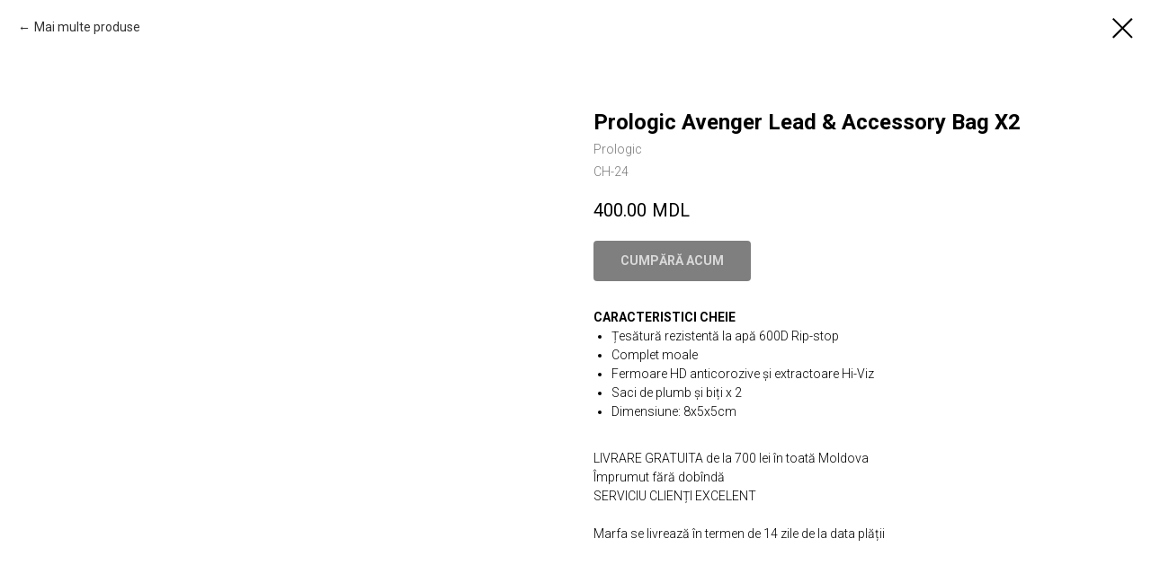

--- FILE ---
content_type: text/html; charset=UTF-8
request_url: https://pescar.md/bagaje-de-pescuit/tproduct/580359099-700989985331-prologic-avenger-lead-amp-accessory-bag
body_size: 31388
content:
<!DOCTYPE html> <html> <head> <meta charset="utf-8" /> <meta http-equiv="Content-Type" content="text/html; charset=utf-8" /> <meta name="viewport" content="width=device-width, initial-scale=1.0" /> <meta name="google-site-verification" content="g1yZZRczTAepXQ8HRba8gkoU_f_TXFZDIPzvYB4Q_Mk" /> <!--metatextblock-->
<title>Prologic Avenger Lead &amp; Accessory Bag X2 - Prologic</title>
<meta name="description" content="CARACTERISTICI CHEIE">
<meta name="keywords" content="">
<meta property="og:title" content="Prologic Avenger Lead &amp; Accessory Bag X2" />
<meta property="og:description" content="CARACTERISTICI CHEIE" />
<meta property="og:type" content="website" />
<meta property="og:url" content="https://pescar.md/bagaje-de-pescuit/tproduct/580359099-700989985331-prologic-avenger-lead-amp-accessory-bag" />
<meta property="og:image" content="https://static.tildacdn.com/stor3832-6232-4935-a237-323262663332/24403702.jpg" />
<link rel="canonical" href="https://pescar.md/bagaje-de-pescuit/tproduct/580359099-700989985331-prologic-avenger-lead-amp-accessory-bag" />
<!--/metatextblock--> <meta name="format-detection" content="telephone=no" /> <meta http-equiv="x-dns-prefetch-control" content="on"> <link rel="dns-prefetch" href="https://ws.tildacdn.com"> <link rel="dns-prefetch" href="https://static.tildacdn.one"> <link rel="shortcut icon" href="https://static.tildacdn.one/tild3633-3333-4834-b363-633438393333/favicon.ico" type="image/x-icon" /> <!-- Assets --> <script src="https://neo.tildacdn.com/js/tilda-fallback-1.0.min.js" async charset="utf-8"></script> <link rel="stylesheet" href="https://static.tildacdn.one/css/tilda-grid-3.0.min.css" type="text/css" media="all" onerror="this.loaderr='y';"/> <link rel="stylesheet" href="https://static.tildacdn.one/ws/project1953848/tilda-blocks-page35918915.min.css?t=1749453625" type="text/css" media="all" onerror="this.loaderr='y';" /> <link rel="preconnect" href="https://fonts.gstatic.com"> <link href="https://fonts.googleapis.com/css2?family=Roboto:wght@300;400;500;700&subset=latin,cyrillic" rel="stylesheet"> <link rel="stylesheet" href="https://static.tildacdn.one/css/tilda-slds-1.4.min.css" type="text/css" media="print" onload="this.media='all';" onerror="this.loaderr='y';" /> <noscript><link rel="stylesheet" href="https://static.tildacdn.one/css/tilda-slds-1.4.min.css" type="text/css" media="all" /></noscript> <link rel="stylesheet" href="https://static.tildacdn.one/css/tilda-forms-1.0.min.css" type="text/css" media="all" onerror="this.loaderr='y';" /> <link rel="stylesheet" href="https://static.tildacdn.one/css/tilda-popup-1.1.min.css" type="text/css" media="print" onload="this.media='all';" onerror="this.loaderr='y';" /> <noscript><link rel="stylesheet" href="https://static.tildacdn.one/css/tilda-popup-1.1.min.css" type="text/css" media="all" /></noscript> <link rel="stylesheet" href="https://static.tildacdn.one/css/tilda-catalog-1.1.min.css" type="text/css" media="print" onload="this.media='all';" onerror="this.loaderr='y';" /> <noscript><link rel="stylesheet" href="https://static.tildacdn.one/css/tilda-catalog-1.1.min.css" type="text/css" media="all" /></noscript> <link rel="stylesheet" href="https://static.tildacdn.one/css/tilda-cart-1.0.min.css" type="text/css" media="all" onerror="this.loaderr='y';" /> <link rel="stylesheet" href="https://static.tildacdn.one/css/tilda-zoom-2.0.min.css" type="text/css" media="print" onload="this.media='all';" onerror="this.loaderr='y';" /> <noscript><link rel="stylesheet" href="https://static.tildacdn.one/css/tilda-zoom-2.0.min.css" type="text/css" media="all" /></noscript> <script nomodule src="https://static.tildacdn.one/js/tilda-polyfill-1.0.min.js" charset="utf-8"></script> <script type="text/javascript">function t_onReady(func) {if(document.readyState!='loading') {func();} else {document.addEventListener('DOMContentLoaded',func);}}
function t_onFuncLoad(funcName,okFunc,time) {if(typeof window[funcName]==='function') {okFunc();} else {setTimeout(function() {t_onFuncLoad(funcName,okFunc,time);},(time||100));}}function t_throttle(fn,threshhold,scope) {return function() {fn.apply(scope||this,arguments);};}</script> <script src="https://static.tildacdn.one/js/jquery-1.10.2.min.js" charset="utf-8" onerror="this.loaderr='y';"></script> <script src="https://static.tildacdn.one/js/tilda-scripts-3.0.min.js" charset="utf-8" defer onerror="this.loaderr='y';"></script> <script src="https://static.tildacdn.one/ws/project1953848/tilda-blocks-page35918915.min.js?t=1749453625" charset="utf-8" onerror="this.loaderr='y';"></script> <script src="https://static.tildacdn.one/js/tilda-lazyload-1.0.min.js" charset="utf-8" async onerror="this.loaderr='y';"></script> <script src="https://static.tildacdn.one/js/tilda-menu-1.0.min.js" charset="utf-8" async onerror="this.loaderr='y';"></script> <script src="https://static.tildacdn.one/js/tilda-slds-1.4.min.js" charset="utf-8" async onerror="this.loaderr='y';"></script> <script src="https://static.tildacdn.one/js/hammer.min.js" charset="utf-8" async onerror="this.loaderr='y';"></script> <script src="https://static.tildacdn.one/js/tilda-products-1.0.min.js" charset="utf-8" async onerror="this.loaderr='y';"></script> <script src="https://static.tildacdn.one/js/tilda-catalog-1.1.min.js" charset="utf-8" async onerror="this.loaderr='y';"></script> <script src="https://static.tildacdn.one/js/tilda-forms-1.0.min.js" charset="utf-8" async onerror="this.loaderr='y';"></script> <script src="https://static.tildacdn.one/js/tilda-cart-1.0.min.js" charset="utf-8" async onerror="this.loaderr='y';"></script> <script src="https://static.tildacdn.one/js/tilda-widget-positions-1.0.min.js" charset="utf-8" async onerror="this.loaderr='y';"></script> <script src="https://static.tildacdn.one/js/tilda-zoom-2.0.min.js" charset="utf-8" async onerror="this.loaderr='y';"></script> <script src="https://static.tildacdn.one/js/tilda-skiplink-1.0.min.js" charset="utf-8" async onerror="this.loaderr='y';"></script> <script src="https://static.tildacdn.one/js/tilda-events-1.0.min.js" charset="utf-8" async onerror="this.loaderr='y';"></script> <!-- nominify begin --><script data-ad-client="ca-pub-7027561068531420" async src="https://pagead2.googlesyndication.com/pagead/js/adsbygoogle.js"></script><!-- nominify end --><script type="text/javascript">window.dataLayer=window.dataLayer||[];</script> <script type="text/javascript">(function() {if((/bot|google|yandex|baidu|bing|msn|duckduckbot|teoma|slurp|crawler|spider|robot|crawling|facebook/i.test(navigator.userAgent))===false&&typeof(sessionStorage)!='undefined'&&sessionStorage.getItem('visited')!=='y'&&document.visibilityState){var style=document.createElement('style');style.type='text/css';style.innerHTML='@media screen and (min-width: 980px) {.t-records {opacity: 0;}.t-records_animated {-webkit-transition: opacity ease-in-out .2s;-moz-transition: opacity ease-in-out .2s;-o-transition: opacity ease-in-out .2s;transition: opacity ease-in-out .2s;}.t-records.t-records_visible {opacity: 1;}}';document.getElementsByTagName('head')[0].appendChild(style);function t_setvisRecs(){var alr=document.querySelectorAll('.t-records');Array.prototype.forEach.call(alr,function(el) {el.classList.add("t-records_animated");});setTimeout(function() {Array.prototype.forEach.call(alr,function(el) {el.classList.add("t-records_visible");});sessionStorage.setItem("visited","y");},400);}
document.addEventListener('DOMContentLoaded',t_setvisRecs);}})();</script></head> <body class="t-body" style="margin:0;"> <!--allrecords--> <div id="allrecords" class="t-records" data-product-page="y" data-hook="blocks-collection-content-node" data-tilda-project-id="1953848" data-tilda-page-id="35918915" data-tilda-page-alias="bagaje-de-pescuit" data-tilda-formskey="f93414ab46946795a2e3228b01cdd2be" data-tilda-lazy="yes" data-tilda-root-zone="one" data-tilda-project-headcode="yes">
<div id="rec152850812" class="r t-rec" style=" " data-animationappear="off" data-record-type="875"><!-- t875 --><script type="text/javascript"> $(document).ready(function(){ t875_init('152850812'); });</script></div>

<!-- PRODUCT START -->

                
                        
                    
        
        

<div id="rec580359099" class="r t-rec" style="background-color:#ffffff;" data-bg-color="#ffffff">
    <div class="t-store t-store__prod-snippet__container">

        
                <div class="t-store__prod-popup__close-txt-wr" style="position:absolute;">
            <a href="https://pescar.md/bagaje-de-pescuit" class="js-store-close-text t-store__prod-popup__close-txt t-descr t-descr_xxs" style="color:#000000;">
                Mai multe produse
            </a>
        </div>
        
        <a href="https://pescar.md/bagaje-de-pescuit" class="t-popup__close" style="position:absolute; background-color:#ffffff">
            <div class="t-popup__close-wrapper">
                <svg class="t-popup__close-icon t-popup__close-icon_arrow" width="26px" height="26px" viewBox="0 0 26 26" version="1.1" xmlns="http://www.w3.org/2000/svg" xmlns:xlink="http://www.w3.org/1999/xlink"><path d="M10.4142136,5 L11.8284271,6.41421356 L5.829,12.414 L23.4142136,12.4142136 L23.4142136,14.4142136 L5.829,14.414 L11.8284271,20.4142136 L10.4142136,21.8284271 L2,13.4142136 L10.4142136,5 Z" fill="#000000"></path></svg>
                <svg class="t-popup__close-icon t-popup__close-icon_cross" width="23px" height="23px" viewBox="0 0 23 23" version="1.1" xmlns="http://www.w3.org/2000/svg" xmlns:xlink="http://www.w3.org/1999/xlink"><g stroke="none" stroke-width="1" fill="#000000" fill-rule="evenodd"><rect transform="translate(11.313708, 11.313708) rotate(-45.000000) translate(-11.313708, -11.313708) " x="10.3137085" y="-3.6862915" width="2" height="30"></rect><rect transform="translate(11.313708, 11.313708) rotate(-315.000000) translate(-11.313708, -11.313708) " x="10.3137085" y="-3.6862915" width="2" height="30"></rect></g></svg>
            </div>
        </a>
        
        <div class="js-store-product js-product t-store__product-snippet" data-product-lid="700989985331" data-product-uid="700989985331" itemscope itemtype="http://schema.org/Product">
            <meta itemprop="productID" content="700989985331" />

            <div class="t-container">
                <div>
                    <meta itemprop="image" content="https://static.tildacdn.com/stor3832-6232-4935-a237-323262663332/24403702.jpg" />
                    <div class="t-store__prod-popup__slider js-store-prod-slider t-store__prod-popup__col-left t-col t-col_6">
                        <div class="js-product-img" style="width:100%;padding-bottom:75%;background-size:cover;opacity:0;">
                        </div>
                    </div>
                    <div class="t-store__prod-popup__info t-align_left t-store__prod-popup__col-right t-col t-col_6">

                        <div class="t-store__prod-popup__title-wrapper">
                            <h1 class="js-store-prod-name js-product-name t-store__prod-popup__name t-name t-name_xl" itemprop="name" >Prologic Avenger Lead &amp; Accessory Bag X2</h1>
                            <div class="t-store__prod-popup__brand t-descr t-descr_xxs" itemprop="brand" itemscope itemtype="https://schema.org/Brand">
                                <span itemprop="name" class="js-product-brand">Prologic</span>                            </div>
                            <div class="t-store__prod-popup__sku t-descr t-descr_xxs">
                                <span class="js-store-prod-sku js-product-sku" translate="no" itemprop="sku">
                                    CH-24
                                </span>
                            </div>
                        </div>

                                                                        <div itemprop="offers" itemscope itemtype="http://schema.org/Offer" style="display:none;">
                            <meta itemprop="serialNumber" content="700989985331" />
                                                        <meta itemprop="sku" content="CH-24" />
                                                        <meta itemprop="price" content="400.00" />
                            <meta itemprop="priceCurrency" content="MDL" />
                                                        <link itemprop="availability" href="http://schema.org/OutOfStock">
                                                    </div>
                        
                                                
                        <div class="js-store-price-wrapper t-store__prod-popup__price-wrapper">
                            <div class="js-store-prod-price t-store__prod-popup__price t-store__prod-popup__price-item t-name t-name_md" style="font-weight:400;">
                                                                <div class="js-product-price js-store-prod-price-val t-store__prod-popup__price-value" data-product-price-def="400.0000" data-product-price-def-str="400.00">400.00</div><div class="t-store__prod-popup__price-currency" translate="no">MDL</div>
                                                            </div>
                            <div class="js-store-prod-price-old t-store__prod-popup__price_old t-store__prod-popup__price-item t-name t-name_md" style="font-weight:400;display:none;">
                                                                <div class="js-store-prod-price-old-val t-store__prod-popup__price-value"></div><div class="t-store__prod-popup__price-currency" translate="no">MDL</div>
                                                            </div>
                        </div>

                        <div class="js-product-controls-wrapper">
                        </div>

                        <div class="t-store__prod-popup__links-wrapper">
                                                    </div>

                                                <div class="t-store__prod-popup__btn-wrapper"   tt="CUMPĂRĂ ACUM">
                                                        <a href="#order" class="t-store__prod-popup__btn t-store__prod-popup__btn_disabled t-btn t-btn_sm" style="color:#ffffff;background-color:#000000;border-radius:4px;-moz-border-radius:4px;-webkit-border-radius:4px;">
                                <table style="width:100%; height:100%;">
                                    <tbody>
                                        <tr>
                                            <td class="js-store-prod-popup-buy-btn-txt">CUMPĂRĂ ACUM</td>
                                        </tr>
                                    </tbody>
                                </table>
                            </a>
                                                    </div>
                        
                        <div class="js-store-prod-text t-store__prod-popup__text t-descr t-descr_xxs" >
                                                    <div class="js-store-prod-all-text" itemprop="description">
                                <strong>CARACTERISTICI CHEIE</strong><br /><ul><li>Țesătură rezistentă la apă 600D Rip-stop</li><li>Complet moale</li><li>Fermoare HD anticorozive și extractoare Hi-Viz</li><li>Saci de plumb și biți x 2</li><li>Dimensiune: 8x5x5cm</li></ul><br />LIVRARE GRATUITA de la 700 lei în toată Moldova<br />Împrumut fără dobîndă<br />SERVICIU CLIENȚI EXCELENT<br /><br />Marfa se livrează în termen de 14 zile de la data plății                            </div>
                                                                            <div class="js-store-prod-all-charcs">
                                                                                                                                                                        </div>
                                                </div>

                    </div>
                </div>

                            </div>
        </div>
                <div class="js-store-error-msg t-store__error-msg-cont"></div>
        <div itemscope itemtype="http://schema.org/ImageGallery" style="display:none;">
                                                </div>

    </div>

                        
                        
    
    <style>
        /* body bg color */
        
        .t-body {
            background-color:#ffffff;
        }
        

        /* body bg color end */
        /* Slider stiles */
        .t-slds__bullet_active .t-slds__bullet_body {
            background-color: #222 !important;
        }

        .t-slds__bullet:hover .t-slds__bullet_body {
            background-color: #222 !important;
        }
        /* Slider stiles end */
    </style>
    

            
        
    <style>
        

        

        
    </style>
    
    
        
    <style>
        
    </style>
    
    
        
    <style>
        
    </style>
    
    
        
        <style>
    
                                    
        </style>
    
    
    <div class="js-store-tpl-slider-arrows" style="display: none;">
                


<div class="t-slds__arrow_wrapper t-slds__arrow_wrapper-left" data-slide-direction="left">
  <div class="t-slds__arrow t-slds__arrow-left t-slds__arrow-withbg" style="width: 40px; height: 40px;background-color: rgba(255,255,255,1);">
    <div class="t-slds__arrow_body t-slds__arrow_body-left" style="width: 9px;">
      <svg style="display: block" viewBox="0 0 9.3 17" xmlns="http://www.w3.org/2000/svg" xmlns:xlink="http://www.w3.org/1999/xlink">
                <desc>Left</desc>
        <polyline
        fill="none"
        stroke="#000000"
        stroke-linejoin="butt"
        stroke-linecap="butt"
        stroke-width="1"
        points="0.5,0.5 8.5,8.5 0.5,16.5"
        />
      </svg>
    </div>
  </div>
</div>
<div class="t-slds__arrow_wrapper t-slds__arrow_wrapper-right" data-slide-direction="right">
  <div class="t-slds__arrow t-slds__arrow-right t-slds__arrow-withbg" style="width: 40px; height: 40px;background-color: rgba(255,255,255,1);">
    <div class="t-slds__arrow_body t-slds__arrow_body-right" style="width: 9px;">
      <svg style="display: block" viewBox="0 0 9.3 17" xmlns="http://www.w3.org/2000/svg" xmlns:xlink="http://www.w3.org/1999/xlink">
        <desc>Right</desc>
        <polyline
        fill="none"
        stroke="#000000"
        stroke-linejoin="butt"
        stroke-linecap="butt"
        stroke-width="1"
        points="0.5,0.5 8.5,8.5 0.5,16.5"
        />
      </svg>
    </div>
  </div>
</div>    </div>

    
    <script>
        t_onReady(function() {
            var tildacopyEl = document.getElementById('tildacopy');
            if (tildacopyEl) tildacopyEl.style.display = 'none';

            var recid = '580359099';
            var options = {};
            var product = {"uid":700989985331,"rootpartid":1065878,"title":"Prologic Avenger Lead &amp; Accessory Bag X2","brand":"Prologic","descr":"<strong>CARACTERISTICI CHEIE<\/strong>","text":"<strong>CARACTERISTICI CHEIE<\/strong><br \/><ul><li>Țesătură rezistentă la apă 600D Rip-stop<\/li><li>Complet moale<\/li><li>Fermoare HD anticorozive și extractoare Hi-Viz<\/li><li>Saci de plumb și biți x 2<\/li><li>Dimensiune: 8x5x5cm<\/li><\/ul><br \/>LIVRARE GRATUITA de la 700 lei în toată Moldova<br \/>Împrumut fără dobîndă<br \/>SERVICIU CLIENȚI EXCELENT<br \/><br \/>Marfa se livrează în termen de 14 zile de la data plății","sku":"CH-24","price":"400.0000","gallery":[{"img":"https:\/\/static.tildacdn.com\/stor3832-6232-4935-a237-323262663332\/24403702.jpg"}],"sort":32550,"quantity":"0","portion":0,"newsort":0,"json_chars":"null","externalid":"1DDtsNn6byLPTYbjvbAB","pack_label":"lwh","pack_x":0,"pack_y":0,"pack_z":0,"pack_m":0,"serverid":"master","servertime":"1743789084.2794","parentuid":"","editions":[{"uid":700989985331,"price":"400.00","priceold":"","sku":"CH-24","quantity":"0","img":"https:\/\/static.tildacdn.com\/stor3832-6232-4935-a237-323262663332\/24403702.jpg"}],"characteristics":[],"properties":[],"partuids":[182638272501,360597845621],"url":"https:\/\/pescar.md\/bagaje-de-pescuit\/tproduct\/580359099-700989985331-prologic-avenger-lead-amp-accessory-bag"};

            // draw slider or show image for SEO
            if (window.isSearchBot) {
                var imgEl = document.querySelector('.js-product-img');
                if (imgEl) imgEl.style.opacity = '1';
            } else {
                
                var prodcard_optsObj = {
    hasWrap: false,
    txtPad: '',
    bgColor: '',
    borderRadius: '',
    shadowSize: '0px',
    shadowOpacity: '',
    shadowSizeHover: '',
    shadowOpacityHover: '',
    shadowShiftyHover: '',
    btnTitle1: '',
    btnLink1: 'popup',
    btnTitle2: '',
    btnLink2: 'popup',
    showOpts: false};

var price_optsObj = {
    color: '',
    colorOld: '',
    fontSize: '',
    fontWeight: '400'
};

var popup_optsObj = {
    columns: '6',
    columns2: '6',
    isVertical: '',
    align: 'left',
    btnTitle: 'CUMPĂRĂ ACUM',
    closeText: 'Mai multe produse',
    iconColor: '#000000',
    containerBgColor: '#ffffff',
    overlayBgColorRgba: 'rgba(255,255,255,1)',
    popupStat: '',
    popupContainer: '',
    fixedButton: false,
    mobileGalleryStyle: ''
};

var slider_optsObj = {
    anim_speed: '',
    arrowColor: '#000000',
    videoPlayerIconColor: '',
    cycle: '',
    controls: 'arrowsthumbs',
    bgcolor: '#ebebeb'
};

var slider_dotsOptsObj = {
    size: '',
    bgcolor: '',
    bordersize: '',
    bgcoloractive: ''
};

var slider_slidesOptsObj = {
    zoomable: true,
    bgsize: 'cover',
    ratio: '1'
};

var typography_optsObj = {
    descrColor: '',
    titleColor: ''
};

var default_sortObj = {
    in_stock: false};

var btn1_style = 'border-radius:4px;-moz-border-radius:4px;-webkit-border-radius:4px;color:#ffffff;background-color:#000000;';
var btn2_style = 'border-radius:4px;-moz-border-radius:4px;-webkit-border-radius:4px;color:#000000;border:1px solid #000000;';

var options_catalog = {
    btn1_style: btn1_style,
    btn2_style: btn2_style,
    storepart: '182638272501',
    prodCard: prodcard_optsObj,
    popup_opts: popup_optsObj,
    defaultSort: default_sortObj,
    slider_opts: slider_optsObj,
    slider_dotsOpts: slider_dotsOptsObj,
    slider_slidesOpts: slider_slidesOptsObj,
    typo: typography_optsObj,
    price: price_optsObj,
    blocksInRow: '4',
    imageHover: true,
    imageHeight: '',
    imageRatioClass: 't-store__card__imgwrapper_1-1',
    align: 'left',
    vindent: '',
    isHorizOnMob:false,
    itemsAnim: '',
    hasOriginalAspectRatio: false,
    markColor: '#ffffff',
    markBgColor: '#ff4a4a',
    currencySide: 'r',
    currencyTxt: 'MDL',
    currencySeparator: '.',
    currencyDecimal: '',
    btnSize: '',
    verticalAlignButtons: false,
    hideFilters: false,
    titleRelevants: '',
    showRelevants: '',
    relevants_slider: false,
    relevants_quantity: '',
    isFlexCols: true,
    isPublishedPage: true,
    previewmode: true,
    colClass: 't-col t-col_3',
    ratio: '1_1',
    sliderthumbsside: '',
    showStoreBtnQuantity: '',
    tabs: '',
    galleryStyle: '',
    title_typo: '',
    descr_typo: '',
    price_typo: '',
    price_old_typo: '',
    menu_typo: '',
    options_typo: '',
    sku_typo: '',
    characteristics_typo: '',
    button_styles: '',
    button2_styles: '',
    buttonicon: '',
    buttoniconhover: '',
};                
                // emulate, get options_catalog from file store_catalog_fields
                options = options_catalog;
                options.typo.title = "" || '';
                options.typo.descr = "" || '';

                try {
                    if (options.showRelevants) {
                        var itemsCount = '4';
                        var relevantsMethod;
                        switch (options.showRelevants) {
                            case 'cc':
                                relevantsMethod = 'current_category';
                                break;
                            case 'all':
                                relevantsMethod = 'all_categories';
                                break;
                            default:
                                relevantsMethod = 'category_' + options.showRelevants;
                                break;
                        }

                        t_onFuncLoad('t_store_loadProducts', function() {
                            t_store_loadProducts(
                                'relevants',
                                recid,
                                options,
                                false,
                                {
                                    currentProductUid: '700989985331',
                                    relevantsQuantity: itemsCount,
                                    relevantsMethod: relevantsMethod,
                                    relevantsSort: 'random'
                                }
                            );
                        });
                    }
                } catch (e) {
                    console.log('Error in relevants: ' + e);
                }
            }

            
                            options.popup_opts.btnTitle = 'CUMPĂRĂ ACUM';
                        

            window.tStoreOptionsList = [{"title":"Тип","params":{"view":"select","hasColor":false,"linkImage":false},"values":[{"id":20498065,"value":"0,30 мм, длина: 1000 м"},{"id":20498068,"value":"0,33 мм, длина: 1000 м"},{"id":20498071,"value":"0,35 мм, длина: 1000 м"},{"id":20498074,"value":"0,38 мм, длина: 850 м"},{"id":20311438,"value":"0.9 л"},{"id":20782387,"value":"1 lb, длина: 50 м, диаметр: 0,08 мм"},{"id":20782396,"value":"1,8 lb, длина: 50 м, диаметр: 0,10 мм"},{"id":20311441,"value":"1.5 л"},{"id":20758105,"value":"10 lb, диаметр: 0,28 мм, цвет: зеленый"},{"id":20758096,"value":"10 lb, диаметр: 0,28 мм, цвет: коричневый"},{"id":20782408,"value":"10 lb, длина: 50 м, диаметр: 0,30 мм"},{"id":20783182,"value":"10 lb, размер : 250 м"},{"id":20498344,"value":"10,43 кг, диаметр: 0,41 мм"},{"id":20783725,"value":"10LB, Spool Size: 1400m"},{"id":19850584,"value":"12 cm x 10"},{"id":20765446,"value":"12 lb \/ 5,4 кг, диаметр: 0,30 мм"},{"id":20783074,"value":"12 lb, диаметр 0,25 мм"},{"id":20759935,"value":"12 lb, диаметр: 0,28 мм"},{"id":20758093,"value":"12 lb, диаметр: 0,33 мм, цвет: зеленый"},{"id":20758087,"value":"12 lb, диаметр: 0,33 мм, цвет: коричневый"},{"id":20783728,"value":"12LB, Spool Size: 1030m"},{"id":20765449,"value":"15 lb \/ 6,8 кг, диаметр: 0,35 мм"},{"id":20759938,"value":"15 lb, диаметр: 0,31 мм"},{"id":20758084,"value":"15 lb, диаметр: 0,37 мм, цвет: зеленый"},{"id":20758102,"value":"15 lb, диаметр: 0,37 мм, цвет: коричневый"},{"id":20760037,"value":"15 lb, диаметр: 0,40 мм"},{"id":20782576,"value":"15 lb, диаметр: 0,8 мм, длина: 150 м"},{"id":20202676,"value":"15L"},{"id":20760436,"value":"15lb \/ 6.8kg"},{"id":20783731,"value":"15LB, Spool Size: 790m"},{"id":20498245,"value":"16 lb, diametru: 0,331 mm"},{"id":20498107,"value":"16lb, Diameter: 0.331mm"},{"id":20498248,"value":"18 lb, diametru: 0,350 mm"},{"id":20782579,"value":"18 lb, диаметр: 0,10 мм, длина: 150 м"},{"id":20759941,"value":"18 lb, диаметр: 0,35 мм"},{"id":20760439,"value":"18lb \/ 8.2kg"},{"id":20498110,"value":"18lb, Diameter: 0.350mm"},{"id":20363230,"value":"2 dispozitive de semnalizare"},{"id":20170846,"value":"2 сигнализатора"},{"id":21307493,"value":"2 удилищя"},{"id":20202979,"value":"2 удочки"},{"id":20194789,"value":"2+1"},{"id":20363329,"value":"2+1, Culoare: roșu\/albastru"},{"id":20190547,"value":"2+1, Цвет: красный\/синий"},{"id":20782405,"value":"2,6 lb, длина: 50 м, диаметр: 0,12 мм"},{"id":21020992,"value":"2,7 метров, вес : 30 г, секции: 2"},{"id":20765452,"value":"20 lb \/ 9,1 кг, диаметр: 0,40 мм"},{"id":20765572,"value":"20 lb, диаметр: 0,28 мм, длина: 1000 м"},{"id":20765566,"value":"20 lb, диаметр: 0,28 мм, длина: 300 м"},{"id":20758099,"value":"20 lb, диаметр: 0,40 мм, цвет: зеленый"},{"id":20758090,"value":"20 lb, диаметр: 0,40 мм, цвет: коричневый"},{"id":20760040,"value":"20 lb, диаметр: 0,45 мм"},{"id":20202679,"value":"20L"},{"id":20765497,"value":"20lb \/ 9.1kg"},{"id":20759944,"value":"22 lb, диаметр: 0,38 мм"},{"id":20498251,"value":"23 lb, diametru: 0,40 mm"},{"id":20498113,"value":"23lb, Diameter: 0.40mm"},{"id":20782582,"value":"24 lb, диаметр: 0,12 мм, длина: 150 м"},{"id":20760043,"value":"25 lb, диаметр: 0,50 мм"},{"id":20765515,"value":"25lb \/ 11.3kg"},{"id":21021572,"value":"3 , вес заброса: 3-15 г, секции: 2"},{"id":20363311,"value":"3 dispozitive de semnalizare"},{"id":20408911,"value":"3 lansete"},{"id":20783056,"value":"3 lb, диаметр: 0,11 мм"},{"id":21021926,"value":"3 метров, вес заброса: 40 г, секции: 2"},{"id":21020995,"value":"3 метров, вес: 40 г, секции: 2"},{"id":21021809,"value":"3 метров, тест 3,5 lb, секции: 2"},{"id":20171035,"value":"3 сигнализатора"},{"id":21307496,"value":"3 удилищя"},{"id":20202982,"value":"3 удочки"},{"id":20216371,"value":"3 удочки (в футляре)"},{"id":20194792,"value":"3+1"},{"id":20363332,"value":"3+1, Culoare: roșu\/verde\/albastru"},{"id":20190550,"value":"3+1, Цвет: красный\/зеленый\/синий"},{"id":21021575,"value":"3,3 , вес заброса: 3-15 г, секции: 2"},{"id":21021929,"value":"3,3 метров, вес заброса: 50 г, секции: 2"},{"id":21020998,"value":"3,3 метров, вес: 50 г, секции: 2"},{"id":20782414,"value":"3,4 lb, длина: 50 м, диаметр: 0,14 мм"},{"id":21021578,"value":"3,6 , вес заброса: 3-15 г, секции: 2"},{"id":21021932,"value":"3,6 метров, вес заброса: 80 г, секции: 2"},{"id":21021001,"value":"3,6 метров, вес: 60 г, секции: 2"},{"id":21021815,"value":"3,6 метров, тест 3 lb, секции: 2"},{"id":21021812,"value":"3,6 метров, тест 3,5 lb, секции: 2"},{"id":21021581,"value":"3,9 , вес заброса: 3-15 г, секции: 3"},{"id":21021935,"value":"3,9 метров, вес заброса: 120 г, секции: 2"},{"id":21021004,"value":"3,9 метров, вес: 80 г, секции: 3"},{"id":21021818,"value":"3,9 метров, тест 3,5 lb, секции: 2"},{"id":21021623,"value":"3.6 метров, вес заброса: 1,5 lb"},{"id":21021626,"value":"3.6 метров, вес заброса: 1,75 lb"},{"id":20765575,"value":"30 lb, диаметр: 0,35 мм, длина: 1000 м"},{"id":20765569,"value":"30 lb, диаметр: 0,35 мм, длина: 300 м"},{"id":20760046,"value":"30 lb, диаметр: 0,55 мм"},{"id":20202682,"value":"30L"},{"id":20765512,"value":"35lb \/ 15.9kg"},{"id":20363233,"value":"4 dispozitive de semnalizare"},{"id":20408914,"value":"4 lansete"},{"id":20783059,"value":"4 lb, диаметр 0,13 мм"},{"id":20782393,"value":"4 lb, длина: 50 м, диаметр: 0,16 мм"},{"id":20783185,"value":"4 lb, размер : 250 м"},{"id":20170849,"value":"4 сигнализатора"},{"id":21307499,"value":"4 удилищя"},{"id":20216374,"value":"4 удочки (в футляре)"},{"id":20782402,"value":"4,6 lb, длина: 50 м, диаметр: 0,18 мм"},{"id":20783062,"value":"5 lb, диаметр 0,15 мм"},{"id":20782411,"value":"5,1 lb, длина: 50 м, диаметр: 0,20 мм"},{"id":20782390,"value":"5,8 lb, длина: 50 м, диаметр: 0,22 мм"},{"id":20498332,"value":"5,90 кг, диаметр: 0,31 мм"},{"id":20783065,"value":"6 lb, диаметр 0,17 мм"},{"id":20783188,"value":"6 lb, размер : 250 м"},{"id":20783068,"value":"7 lb, диаметр 0,19 мм"},{"id":20782399,"value":"7 lb, длина: 50 м, диаметр: 0,25 мм"},{"id":20498335,"value":"7,27 кг, диаметр: 0,33 мм"},{"id":19850581,"value":"8 cm x 10"},{"id":20783179,"value":"8 lb, размер : 250 м"},{"id":20498338,"value":"8,18 кг, диаметр: 0,35 мм"},{"id":20783071,"value":"9 lb, диаметр 0,22 мм"},{"id":20498341,"value":"9,07 кг, диаметр: 0,37 мм"},{"id":21109565,"value":"AD061 3,7 метра; 2 секции"},{"id":21109562,"value":"AD186 3,3 метра; 2 секции"},{"id":21109559,"value":"AD187 3 метра; 2 секции"},{"id":21109568,"value":"AD189 3,9 метра; 3 секции"},{"id":20363269,"value":"Albastru"},{"id":20399554,"value":"Aromă: chili cînepă"},{"id":20399557,"value":"Aromă: cînepă de cocos"},{"id":20399551,"value":"Aromă: cînepă naturală"},{"id":20399560,"value":"Aromă: cînepă și porumb"},{"id":20399563,"value":"Aromă: cînepă, porumb dulce și arțar"},{"id":20400040,"value":"Aromă: Multi-Stim, Dimensiune: 3L"},{"id":20399548,"value":"Aromă: nuci tigru"},{"id":20400088,"value":"Aromă: usturoi brânză"},{"id":19804486,"value":"CLD224 70 гр"},{"id":19804477,"value":"CLD225 85 гр"},{"id":19804480,"value":"CLD226 100 гр"},{"id":19804483,"value":"CLD227 112 гр"},{"id":20400148,"value":"Culoare: negru, aromă: Super Match, greutate: 1 kg."},{"id":20400154,"value":"Culoare: Original, Gust: Amestec de mostre, Greutate: 1 kg"},{"id":20400151,"value":"Culoare: Original, Gust: Se potrivește fin, Greutate: 1 kg"},{"id":20400241,"value":"Dimensiune: 12 mm, Greutate: 50 g"},{"id":20399755,"value":"Dimensiune: 15 mm, Greutate: 2 kg"},{"id":20400244,"value":"Dimensiune: 15 mm, Greutate: 75 g"},{"id":20399614,"value":"Dimensiune: 2 mm"},{"id":20399926,"value":"Dimensiune: 2 mm, Greutate: 1 kg"},{"id":20399656,"value":"Dimensiune: 2 mm, Greutate: 900 g"},{"id":20363218,"value":"Dimensiune: 2+1, Culoare: rosu\/albastru"},{"id":20448865,"value":"Dimensiune: 20 mm"},{"id":20448868,"value":"Dimensiune: 25 mm"},{"id":21023861,"value":"Dimensiune: 2508"},{"id":21023864,"value":"Dimensiune: 2508DA (mâner dublu)"},{"id":20363221,"value":"Dimensiune: 3+1, Culoare: Roșu\/Verde\/Albastru"},{"id":21023840,"value":"Dimensiune: 3000"},{"id":21023867,"value":"Dimensiune: 3012"},{"id":21023870,"value":"Dimensiune: 3012D (mâner dublu)"},{"id":21023918,"value":"Dimensiune: 3500A"},{"id":20399617,"value":"Dimensiune: 4 mm"},{"id":20399929,"value":"Dimensiune: 4 mm, Greutate: 1 kg"},{"id":21023921,"value":"Dimensiune: 4000A"},{"id":21023873,"value":"Dimensiune: 4012"},{"id":21023924,"value":"Dimensiune: 4500A"},{"id":21023927,"value":"Dimensiune: 5000A"},{"id":20399620,"value":"Dimensiune: 6 mm"},{"id":20399932,"value":"Dimensiune: 6 mm, Greutate: 1 kg"},{"id":20399659,"value":"Dimensiune: 6 mm, Greutate: 900 g"},{"id":20399935,"value":"Dimensiune: 8 mm, Greutate: 1 kg"},{"id":20399626,"value":"Dimensiune: pre-găurit 12mm"},{"id":20399629,"value":"Dimensiune: pre-găurit 15mm"},{"id":20399632,"value":"Dimensiune: pre-găurit 20mm"},{"id":20399623,"value":"Dimensiune: pre-găurit 8mm"},{"id":19776034,"value":"EMC0300-CU 3 metri test 3lb"},{"id":19776022,"value":"EMC0312-CU 3 metri test 3.5lb"},{"id":19776046,"value":"EMC2300-CU 3,7 metri test 3lb"},{"id":19776040,"value":"EMC2312-CU 3,7 metri test3.5lb"},{"id":19780318,"value":"ETPVAM020 marime:20mm"},{"id":19780321,"value":"ETPVAM025 marime: 25mm"},{"id":19780324,"value":"ETPVAM032 marime: 32mm"},{"id":20399767,"value":"Gust: Activ-8, Dimensiune: 500ml"},{"id":20399506,"value":"Gust: Catalizator, dimensiune: 4 mm"},{"id":20400037,"value":"Gust: Celulă, Dimensiune: 3 l"},{"id":20400091,"value":"Gust: cîrnați picant"},{"id":20400043,"value":"Gust: Essential Cell, Dimensiune: 3 l"},{"id":20399779,"value":"Gust: Essential IB, Volum: 500 ml"},{"id":20400094,"value":"Gust: halibut"},{"id":20399782,"value":"Gust: Halibut, Dimensiune: 500 ml"},{"id":20399773,"value":"Gust: nuca tigre, Volum: 500 ml."},{"id":20399503,"value":"Gust: Porumb clasic, Dimensiune: 4 mm"},{"id":20399764,"value":"Gust: suc de ananas, Dimensiune: 500 ml"},{"id":20399770,"value":"Gust: vierme de sînge, volum: 500 ml."},{"id":19798240,"value":"KLSX10 Size: 10"},{"id":19798228,"value":"KLSX2 Size: 2"},{"id":19798231,"value":"KLSX4 Size: 4"},{"id":19798234,"value":"KLSX6 Size: 6"},{"id":19798237,"value":"KLSX8 Size: 8"},{"id":21150911,"value":"KLUG86 3,6 m"},{"id":21150914,"value":"KLUG88 3.9 m"},{"id":20400166,"value":"Model: Original, Greutate: 1 kg"},{"id":20400169,"value":"Model: super negru, greutate: 1kg"},{"id":20363275,"value":"Portocaliu"},{"id":20363266,"value":"Roșu"},{"id":19804681,"value":"Size: 10000"},{"id":19805050,"value":"Size: 10000 RB"},{"id":19812562,"value":"Size: 14000"},{"id":19805053,"value":"Size: 2500 FB"},{"id":20078578,"value":"Size: 2508QD"},{"id":20078575,"value":"Size: 2508QD-DH"},{"id":20078584,"value":"Size: 3012QD"},{"id":20078581,"value":"Size: 3012QD-DH"},{"id":19805056,"value":"Size: 4000 FB"},{"id":20078587,"value":"Size: 4012QD"},{"id":19812544,"value":"Size: 5500"},{"id":19804678,"value":"Size: 6000"},{"id":19805047,"value":"Size: 6000 RB"},{"id":20311870,"value":"Standard"},{"id":19778392,"value":"SXRCR006 1,8 m test 3.00lb"},{"id":19778389,"value":"SXRCR010 2,7 m test 2.75lb"},{"id":19775902,"value":"SXRCR020 2,7 m test 3.00lb"},{"id":19778383,"value":"SXRCR030 3 m test3.25lb"},{"id":19778386,"value":"SXRCR040 3 m test3.50lb"},{"id":20363272,"value":"Verde"},{"id":20311873,"value":"XL"},{"id":20170921,"value":"Апельсин"},{"id":20313109,"value":"Большой"},{"id":21670238,"value":"Большой: 50 см х 60 см"},{"id":20759482,"value":"Вес: 10 lb, длина: 300 м"},{"id":20759485,"value":"Вес: 12 lb, длина: 300 м"},{"id":21485873,"value":"Вес: 18 г, размер: мини"},{"id":21485936,"value":"Вес: 24 г"},{"id":21485870,"value":"Вес: 24 г, размер: маленький"},{"id":21485861,"value":"Вес: 24 г, размер: мини"},{"id":20620282,"value":"Вес: 25lb, диаметр: 0,16 мм"},{"id":21485927,"value":"Вес: 28 г"},{"id":21485879,"value":"Вес: 28 г, размер: большой"},{"id":21485876,"value":"Вес: 32 г, размер: средний"},{"id":21485930,"value":"Вес: 36 г"},{"id":21485885,"value":"Вес: 36 г, размер: маленький"},{"id":20620285,"value":"Вес: 40lb, диаметр: 0,20 мм"},{"id":21485882,"value":"Вес: 42 г, размер: средний"},{"id":21485933,"value":"Вес: 45 г"},{"id":21485867,"value":"Вес: 45 г, размер: большой"},{"id":21485864,"value":"Вес: 55 г, размер: большой"},{"id":20620288,"value":"Вес: 55lb, диаметр: 0,30 мм"},{"id":20759488,"value":"Вес: 8 lb, длина: 300 м"},{"id":19945189,"value":"Вкус: Activ-8, Размер: 500мл"},{"id":21338615,"value":"Вкус: Amino Original, Размер: 3 мм, Вес: 350 г"},{"id":21363212,"value":"Вкус: Amino Original, Размер: 350 г"},{"id":21338600,"value":"Вкус: Amino Original, Размер: 4 мм, Вес: 350 г"},{"id":21338603,"value":"Вкус: Amino Original, Размер: 6 мм, Вес: 350 г"},{"id":19945639,"value":"Вкус: Essential Cell, Размер: банка 3 л"},{"id":19945201,"value":"Вкус: Essential IB, Объем: 500 мл"},{"id":21338594,"value":"Вкус: F1 Сладкий, Размер: 4 мм, Вес: 350 г"},{"id":21338597,"value":"Вкус: F1 Сладкий, Размер: 6 мм, Вес: 350 г"},{"id":21363221,"value":"Вкус: F1, Размер: 350 г"},{"id":19945777,"value":"Вкус: halibut"},{"id":19945204,"value":"Вкус: Halibut, Размер: 500мл"},{"id":19945636,"value":"Вкус: Multi-Stim, Размер: банка 3 л"},{"id":19945186,"value":"Вкус: Ананасовый сок, Размер: 500 мл"},{"id":21363218,"value":"Вкус: Бетаиновый зеленый, Размер: 350 г"},{"id":21338606,"value":"Вкус: бетаиновый зеленый, размер: 4 мм, вес: 350 г."},{"id":19944517,"value":"Вкус: Катализатор, Размер: 4 мм"},{"id":19944514,"value":"Вкус: Классическая кукуруза, Размер: 4 мм"},{"id":19944676,"value":"Вкус: Кокосовая конопля"},{"id":19944679,"value":"Вкус: конопля и кукуруза"},{"id":19944682,"value":"Вкус: конопля, сладкая кукуруза и клен"},{"id":21363215,"value":"Вкус: Красный Криль, Размер: 350 г"},{"id":21338609,"value":"Вкус: красный криль, размер: 4 мм, вес: 350 г"},{"id":21338612,"value":"Вкус: красный криль, размер: 6 мм, вес: 350 г"},{"id":21339122,"value":"Вкус: Криль, Размер: 8 мм"},{"id":21339125,"value":"Вкус: морской палтус, размер: 8 мм"},{"id":19945192,"value":"Вкус: мотыль, объем: 500 мл."},{"id":19944670,"value":"Вкус: натуральная конопля"},{"id":19945774,"value":"Вкус: острая колбаса"},{"id":21373691,"value":"Вкус: Пикантный"},{"id":21373685,"value":"Вкус: Пряный"},{"id":21373694,"value":"Вкус: Сладкий"},{"id":19945771,"value":"Вкус: сырный чеснок"},{"id":19944610,"value":"Вкус: тигровые орехи"},{"id":19945195,"value":"Вкус: Тигровый орех, Объем: 500 мл."},{"id":21373688,"value":"Вкус: Фруктовый"},{"id":21339119,"value":"Вкус: Чеснок, Размер: 8 мм"},{"id":19944673,"value":"Вкус: чили конопля"},{"id":19945633,"value":"Вкус: Ячейка, Размер: Банка 3 л"},{"id":20749885,"value":"Диаметр: 0,148 мм, разрывная нагрузка: 18 lb"},{"id":20749888,"value":"Диаметр: 0,165 мм, разрывная нагрузка: 20 lb"},{"id":20749891,"value":"Диаметр: 0,185 мм, разрывная нагрузка: 25 lb"},{"id":20765869,"value":"Диаметр: 0,20 мм, разрывная нагрузка: 4 lb"},{"id":20765872,"value":"Диаметр: 0,25 мм, разрывная нагрузка: 6 lb"},{"id":20765875,"value":"Диаметр: 0,28 мм, разрывная нагрузка: 8 lb"},{"id":20765878,"value":"Диаметр: 0,30 мм, разрывная нагрузка: 10 lb"},{"id":20271934,"value":"Диаметр: 22 мм"},{"id":20271937,"value":"Диаметр: 25 мм"},{"id":19835851,"value":"Длина 2,7 Casting Weight: 39g, Sections: 2"},{"id":19835938,"value":"Длина 3 Casting Weight: 40g, Sections: 2"},{"id":19835941,"value":"Длина 3,3 Casting Weight: 50g, Sections: 2"},{"id":19835944,"value":"Длина 3,6 Casting Weight: 60g, Sections: 2"},{"id":20749555,"value":"Длина: 100 м, диаметр: 0,03 мм, разрывная нагрузка: 4,18 lb"},{"id":20749558,"value":"Длина: 100 м, диаметр: 0,04 мм, разрывная нагрузка: 6,05 lb"},{"id":20749561,"value":"Длина: 100 м, диаметр: 0,06 мм, разрывная нагрузка: 7,26 lb"},{"id":21498113,"value":"Длина: 100 см"},{"id":21485744,"value":"Длина: 15 дюймов, размер крючка: 10"},{"id":21485750,"value":"Длина: 15 дюймов, размер крючка: 12"},{"id":21485732,"value":"Длина: 15 дюймов, размер крючка: 14"},{"id":21485741,"value":"Длина: 15 дюймов, размер крючка: 16"},{"id":20749618,"value":"Длина: 150 м, разрывная нагрузка: 35lb, диаметр: 0,185 мм"},{"id":20153074,"value":"Длина: 2,1 метров, \/ 229cm, Casting Weight: 12-20g"},{"id":20153077,"value":"Длина: 2,1 метров, \/ 229cm, Casting Weight: 20-30g"},{"id":20153080,"value":"Длина: 2,1 метров, \/ 229cm, Casting Weight: 30-50g"},{"id":20152459,"value":"Длина: 2,7 , тест 3lb"},{"id":20099242,"value":"Длина: 2,7 метров"},{"id":20157535,"value":"Длина: 2,7 метров, Casting Weight: 12-38g"},{"id":20157538,"value":"Длина: 2,7 метров, Casting Weight: 15-60g"},{"id":20157532,"value":"Длина: 2,7 метров, Casting Weight: 7-30g"},{"id":20158966,"value":"Длина: 2,7 метров, тест 2,75 lb"},{"id":20158969,"value":"Длина: 2,7 метров, тест 3 lb"},{"id":20158972,"value":"Длина: 2,7 метров, тест 3,25 lb"},{"id":19825996,"value":"Длина: 2.1 Casting Weight: 5-25g"},{"id":19825999,"value":"Длина: 2.4 Casting Weight: 7-28g"},{"id":21305711,"value":"Длина: 2.7"},{"id":21305891,"value":"Длина: 2.7 метров , вес заброса: 30 г"},{"id":21498416,"value":"Длина: 20,5 см"},{"id":21498185,"value":"Длина: 21,6 см"},{"id":21498218,"value":"Длина: 23 см"},{"id":21498188,"value":"Длина: 24 см"},{"id":21498419,"value":"Длина: 25,5 см"},{"id":21498191,"value":"Длина: 26,7 см"},{"id":21498194,"value":"Длина: 29,2 см"},{"id":21305714,"value":"Длина: 3"},{"id":20152468,"value":"Длина: 3 , тест 2,75lb"},{"id":20152471,"value":"Длина: 3 , тест 3,25lb"},{"id":20152462,"value":"Длина: 3 , тест 3lb"},{"id":20152465,"value":"Длина: 3 Intensity"},{"id":20099245,"value":"Длина: 3 метров"},{"id":21305894,"value":"Длина: 3 метров , вес заброса: 40 г"},{"id":21021725,"value":"Длина: 3 метров , тест: 5 lb"},{"id":20159998,"value":"Длина: 3 метров, тест 2,75 lb"},{"id":20158975,"value":"Длина: 3 метров, тест 3 lb"},{"id":20160469,"value":"Длина: 3 метров, тест 3,25 lb"},{"id":20160472,"value":"Длина: 3 метров, тест 3,5 lb"},{"id":20151748,"value":"Длина: 3 метров, тест: 2,75 lb"},{"id":20151751,"value":"Длина: 3 метров, тест: 3 lb"},{"id":21305948,"value":"Длина: 3,2 м"},{"id":21305909,"value":"Длина: 3,3 м"},{"id":20099248,"value":"Длина: 3,3 метров"},{"id":20100301,"value":"Длина: 3,3 метров тест 3 lb"},{"id":21305897,"value":"Длина: 3,3 метров, вес заброса: 50 г."},{"id":21305951,"value":"Длина: 3,4 м"},{"id":20151754,"value":"Длина: 3,4 метров, тест: 2,75 lb"},{"id":20152834,"value":"Длина: 3,6 Intensity"},{"id":21305912,"value":"Длина: 3,6 м"},{"id":20098447,"value":"Длина: 3,6 м тест 3 lb"},{"id":20098450,"value":"Длина: 3,6 м тест 3,5 lb"},{"id":20098453,"value":"Длина: 3,6 м тест 4 lb"},{"id":21305954,"value":"Длина: 3,6 м, вес заброса: 60 г"},{"id":20157643,"value":"Длина: 3,6 метров"},{"id":20152828,"value":"Длина: 3,6 метров , тест 3 lb"},{"id":20152831,"value":"Длина: 3,6 метров , тест 3,25 lb"},{"id":20152825,"value":"Длина: 3,6 метров , тест2,75 lb"},{"id":21021728,"value":"Длина: 3,6 метров , тест: 5 lb"},{"id":20100304,"value":"Длина: 3,6 метров тест 2,75 lb"},{"id":20100307,"value":"Длина: 3,6 метров тест 3 lb"},{"id":20100310,"value":"Длина: 3,6 метров тест 3,25 lb"},{"id":20100313,"value":"Длина: 3,6 метров тест 3,5lb"},{"id":20099425,"value":"Длина: 3,6 метров, тест 2 фунта"},{"id":20160001,"value":"Длина: 3,6 метров, тест 2,75 lb"},{"id":20160004,"value":"Длина: 3,6 метров, тест 3 lb"},{"id":20160007,"value":"Длина: 3,6 метров, тест 3,25 lb"},{"id":20160010,"value":"Длина: 3,6 метров, тест 3,5 lb"},{"id":20099422,"value":"Длина: 3,6 метров, тест1,75 фунта"},{"id":20151757,"value":"Длина: 3,6 метров, тест: 2,75 lb"},{"id":20151760,"value":"Длина: 3,6 метров, тест: 3 lb"},{"id":20151763,"value":"Длина: 3,6 метров, тест: 3,25 lb"},{"id":20098456,"value":"Длина: 3,66 м тест 4 lb"},{"id":21305957,"value":"Длина: 3,8 м, вес заброса: 80 г"},{"id":20152474,"value":"Длина: 3,9 Intensity"},{"id":21305915,"value":"Длина: 3,9 м"},{"id":20098459,"value":"Длина: 3,9 м тест 3,5 lb"},{"id":20098462,"value":"Длина: 3,9 м тест 4 lb"},{"id":20157646,"value":"Длина: 3,9 метров"},{"id":21021731,"value":"Длина: 3,9 метров , тест: 5 lb"},{"id":20100316,"value":"Длина: 3,9 метров тест 3,5 lb"},{"id":20160013,"value":"Длина: 3,9 метров, тест 3,5 lb"},{"id":20151769,"value":"Длина: 3,9 метров, тест: 3,5lb"},{"id":20151766,"value":"Длина: 3,9 метров, тест: 3lb"},{"id":21305717,"value":"Длина: 3.3"},{"id":21140243,"value":"Длина: 30 см"},{"id":21498422,"value":"Длина: 30,5 см"},{"id":20749603,"value":"Длина: 300 м, разрывная нагрузка: 17 lb, диаметр: 0,148 мм."},{"id":20749606,"value":"Длина: 300 м, разрывная нагрузка: 35 lb, диаметр: 0,185 мм"},{"id":20749609,"value":"Длина: 300 м, разрывная нагрузка: 39 lb, диаметр: 0,205 мм"},{"id":20749612,"value":"Длина: 300 м, разрывная нагрузка: 44 lb, диаметр: 0,235 мм"},{"id":20749615,"value":"Длина: 300 м, разрывная нагрузка: 50 lb, диаметр: 0,285 мм"},{"id":21519581,"value":"Длина: 31 см"},{"id":21485738,"value":"Длина: 4 дюйма, размер крючка: 10"},{"id":21485747,"value":"Длина: 4 дюйма, размер крючка: 12"},{"id":21485753,"value":"Длина: 4 дюйма, размер крючка: 14"},{"id":21485735,"value":"Длина: 4 дюйма, размер крючка: 16"},{"id":21305963,"value":"Длина: 4 м, Вес заброса: 120 г"},{"id":21140246,"value":"Длина: 45 см"},{"id":21498263,"value":"Длина: 46 см"},{"id":21548039,"value":"Длина: 50 см"},{"id":21498044,"value":"Длина: 60 см"},{"id":21140249,"value":"Длина: 60 ​​см"},{"id":21519584,"value":"Длина: 61 см"},{"id":21410666,"value":"Длина: 7 м, размер: 14 мм Stix"},{"id":21410669,"value":"Длина: 7 м, размер: 25 мм, узкий"},{"id":21410672,"value":"Длина: 7 м, Размер: 35 мм в ширину"},{"id":21498116,"value":"Длина: 75 см"},{"id":21519587,"value":"Длина: 92 см"},{"id":20272033,"value":"Длина: прибл. 107 см, диаметр: 26 мм"},{"id":20272030,"value":"Длина: прибл. 95 см, диаметр: 20 мм"},{"id":21498326,"value":"Длина:11,5 см"},{"id":21498329,"value":"Длина:12,7 см"},{"id":21498332,"value":"Длина:14 см"},{"id":21498335,"value":"Длина:15,2 см"},{"id":20170918,"value":"Зеленый"},{"id":20313103,"value":"Компактный"},{"id":20170912,"value":"Красный"},{"id":21377000,"value":"Маленький размер"},{"id":21021389,"value":"Метод, длина: 2,7, вес заброса: 30 г"},{"id":21021392,"value":"Метод, длина: 3 , вес заброса: 40 г"},{"id":21021395,"value":"Метод, длина: 3,3 , вес заброса: 60 г"},{"id":19946005,"value":"Модель: Оригинал, Вес: 1 кг"},{"id":19946008,"value":"Модель: супер черный, вес: 1 кг"},{"id":21021398,"value":"Мощность, длина: 3, вес заброса: 50 г"},{"id":21021401,"value":"Мощность, длина: 3,6 , вес заброса: 150 г"},{"id":21021404,"value":"Мощность, длина: 3,9 , вес заброса: 150 г"},{"id":21528419,"value":"От 12 до 19 дюймов (от 300 до 490 мм)"},{"id":21528422,"value":"От 16 до 27 дюймов (от 400 до 690 мм)"},{"id":21528425,"value":"От 20 до 34,5 дюймов (от 500 до 880 мм)"},{"id":21528413,"value":"от 6 до 9 дюймов (от 170 до 235 мм)"},{"id":21528416,"value":"от 9 до 13 дюймов (от 220 до 335 мм)"},{"id":19849960,"value":"Палатка + внутренний купол"},{"id":19950877,"value":"Размер крючка: 10"},{"id":19950880,"value":"Размер крючка: 12"},{"id":21485768,"value":"Размер крючка: 14"},{"id":21485771,"value":"Размер крючка: 16"},{"id":21485774,"value":"Размер крючка: 18"},{"id":19950871,"value":"Размер крючка: 6"},{"id":19950874,"value":"Размер крючка: 8"},{"id":20271064,"value":"Размер: 1,1 метров, палка: 1 шт."},{"id":20271067,"value":"Размер: 1,1 метров, палка: 2 шт."},{"id":21410702,"value":"Размер: 1,5 унции \/ 42 г"},{"id":21336524,"value":"Размер: 1,75 м"},{"id":21336527,"value":"Размер: 1,95 м"},{"id":19946716,"value":"Размер: 10"},{"id":20782246,"value":"Размер: 10 lb, диаметр: 0,28 мм"},{"id":20620459,"value":"Размер: 10 lb, длина: 1000 м"},{"id":21376169,"value":"Размер: 10 мм, Вес: 1 кг"},{"id":21338468,"value":"Размер: 10 мм, Вес: 900 г"},{"id":20124319,"value":"Размер: 10000"},{"id":19980616,"value":"Размер: 11"},{"id":19946719,"value":"Размер: 12"},{"id":20620462,"value":"Размер: 12 lb, длина: 1000 м"},{"id":21338780,"value":"Размер: 12 мм, Вес: 1 кг"},{"id":21527999,"value":"Размер: 12.5см"},{"id":20124919,"value":"Размер: 12000"},{"id":19946722,"value":"Размер: 14"},{"id":21338831,"value":"Размер: 14 мм, Вес: 350 г"},{"id":21338471,"value":"Размер: 14 мм, Вес: 900 г"},{"id":20124274,"value":"Размер: 14000"},{"id":20732998,"value":"Размер: 15 lb \/ 6,8 кг, Цвет: Темно-синий"},{"id":20620465,"value":"Размер: 15 lb, длина: 1000 м"},{"id":21338783,"value":"Размер: 15 мм, Вес: 1 кг"},{"id":19945111,"value":"Размер: 15 мм, Вес: 2 кг"},{"id":21362723,"value":"Размер: 15 мм, Вес: 5 кг"},{"id":19946176,"value":"Размер: 15 мм, Вес: 75 г"},{"id":20732995,"value":"Размер: 15lb \/ 6,8 кг, Цвет: светло-коричневый"},{"id":19946725,"value":"Размер: 16"},{"id":21338474,"value":"Размер: 16 мм, Вес: 900 г"},{"id":21528002,"value":"Размер: 16.5см"},{"id":21312860,"value":"Размер: 168см"},{"id":19946728,"value":"Размер: 18"},{"id":21338786,"value":"Размер: 18 мм, Вес: 1 кг"},{"id":20271724,"value":"Размер: 18 мм, Цвет: желтый"},{"id":21312863,"value":"Размер: 198см"},{"id":19950949,"value":"Размер: 2"},{"id":19944880,"value":"Размер: 2 мм"},{"id":19945294,"value":"Размер: 2 мм, Вес: 1 кг"},{"id":19945009,"value":"Размер: 2 мм, Вес: 900 г"},{"id":21519692,"value":"Размер: 2 стержня"},{"id":19910200,"value":"Размер: 2 удочки"},{"id":19909576,"value":"Размер: 2+1, Цвет: красный\/синий"},{"id":21410705,"value":"Размер: 2,0 унции \/ 56 г"},{"id":19923250,"value":"Размер: 2,3 мм, вес: 2,5 кг"},{"id":19923247,"value":"Размер: 2,3 мм, Вес: 900 г"},{"id":21410696,"value":"Размер: 2,5 унции \/ 70 г"},{"id":19946731,"value":"Размер: 20"},{"id":20620468,"value":"Размер: 20 lb, длина: 1000 м"},{"id":20271484,"value":"Размер: 20 мм"},{"id":21339095,"value":"Размер: 20 мм, Вес: 1 кг"},{"id":21528044,"value":"Размер: 20.3см"},{"id":21338834,"value":"Размер: 21 мм, Вес: 350 г"},{"id":21338477,"value":"Размер: 21 мм, Вес: 900 г"},{"id":21670193,"value":"Размер: 22 \"\/ 56 см"},{"id":20271727,"value":"Размер: 22 мм, Цвет: зеленый"},{"id":21528212,"value":"Размер: 22.9 см"},{"id":21528038,"value":"Размер: 22.9см"},{"id":20271487,"value":"Размер: 25 мм"},{"id":21528035,"value":"Размер: 25.4 см"},{"id":20123989,"value":"Размер: 2500"},{"id":21019913,"value":"Размер: 2508"},{"id":21019916,"value":"Размер: 2508DA (двойная ручка)"},{"id":20271517,"value":"Размер: 26 мм"},{"id":21528041,"value":"Размер: 28 см"},{"id":20782252,"value":"Размер: 3 lb, диаметр: 0,16 мм"},{"id":20195431,"value":"Размер: 3 метров"},{"id":21338462,"value":"Размер: 3 мм, Вес: 900 г"},{"id":21519695,"value":"Размер: 3 стержня"},{"id":19910203,"value":"Размер: 3 удочки"},{"id":19909579,"value":"Размер: 3+1, Цвет: Красный\/Зеленый\/Синий"},{"id":21410699,"value":"Размер: 3,0 унции \/ 85 г"},{"id":21485582,"value":"Размер: 3,5 унции \/ 100 г"},{"id":20195434,"value":"Размер: 3,6 метров"},{"id":21670196,"value":"Размер: 30 \"\/ 76 см"},{"id":20271733,"value":"Размер: 30 мм, Цвет: желтый"},{"id":21528206,"value":"Размер: 30.5 см"},{"id":20917255,"value":"Размер: 3000"},{"id":20124118,"value":"Размер: 3000S"},{"id":21019919,"value":"Размер: 3012"},{"id":21019922,"value":"Размер: 3012D (двойная ручка)"},{"id":20271730,"value":"Размер: 30мм, Цвет: Зеленый"},{"id":21019990,"value":"Размер: 3500А"},{"id":19950952,"value":"Размер: 4"},{"id":20782258,"value":"Размер: 4 lb, диаметр: 0,18 мм"},{"id":19944883,"value":"Размер: 4 мм"},{"id":19945297,"value":"Размер: 4 мм, Вес: 1 кг"},{"id":19923256,"value":"Размер: 4 мм, вес: 2,5 кг"},{"id":19923253,"value":"Размер: 4 мм, Вес: 900 г"},{"id":21528209,"value":"Размер: 40.7 см"},{"id":20123776,"value":"Размер: 4000"},{"id":20124121,"value":"Размер: 4000S"},{"id":21019993,"value":"Размер: 4000А"},{"id":21019925,"value":"Размер: 4012"},{"id":21547802,"value":"Размер: 45 см Д x 35 см Ш x 35 см Г"},{"id":21019996,"value":"Размер: 4500А"},{"id":21547664,"value":"Размер: 45см"},{"id":19950955,"value":"Размер: 5"},{"id":20782243,"value":"Размер: 5 lb, диаметр: 0,21 мм"},{"id":21547880,"value":"Размер: 50 см"},{"id":21547721,"value":"Размер: 50 см Д x 40 см Ш x 35 см Г"},{"id":21528215,"value":"Размер: 50.8 см"},{"id":20917258,"value":"Размер: 5000"},{"id":21019639,"value":"Размер: 5000LD"},{"id":21019999,"value":"Размер: 5000А"},{"id":21019636,"value":"Размер: 5000С"},{"id":21547667,"value":"Размер: 50см"},{"id":21547724,"value":"Размер: 55 см Д x 45 см Ш x 40 см Г"},{"id":20124271,"value":"Размер: 5500"},{"id":21410633,"value":"Размер: 55мм х 120мм х 25 пакетов"},{"id":21547883,"value":"Размер: 55см"},{"id":19950958,"value":"Размер: 6"},{"id":20782249,"value":"Размер: 6 lb, диаметр: 0,22 мм"},{"id":21463586,"value":"Размер: 6 без бородки"},{"id":19944886,"value":"Размер: 6 мм"},{"id":19945300,"value":"Размер: 6 мм, Вес: 1 кг"},{"id":19923265,"value":"Размер: 6 мм, вес: 2,5 кг"},{"id":19923259,"value":"Размер: 6 мм, Вес: 900 г"},{"id":21410639,"value":"Размер: 60 мм х 130 мм х 25 пакетов"},{"id":21547727,"value":"Размер: 60 см Д x 50 см Ш x 40 см Г"},{"id":20123779,"value":"Размер: 6000"},{"id":19950961,"value":"Размер: 7"},{"id":21410642,"value":"Размер: 75 мм х 175 мм х 20 пакетов"},{"id":21528218,"value":"Размер: 76.2 см"},{"id":19950964,"value":"Размер: 8"},{"id":20782255,"value":"Размер: 8 lb, диаметр: 0,25 мм"},{"id":20620456,"value":"Размер: 8 lb, длина: 1000 м"},{"id":21463583,"value":"Размер: 8 без бородки"},{"id":19945303,"value":"Размер: 8 мм, Вес: 1 кг"},{"id":21338828,"value":"Размер: 8 мм, Вес: 350 г"},{"id":21338465,"value":"Размер: 8 мм, Вес: 900 г"},{"id":20124316,"value":"Размер: 8000"},{"id":21410630,"value":"Размер: 85 мм х 140 мм х 25 пакетов"},{"id":21410636,"value":"Размер: 85 мм х 220 мм х 20 пакетов"},{"id":19980613,"value":"Размер: 9"},{"id":21527996,"value":"Размер: 9см"},{"id":20124565,"value":"Размер: C3000"},{"id":20124568,"value":"Размер: C5000"},{"id":20270389,"value":"Размер: Большой"},{"id":19946650,"value":"Размер: Большой - 85x130мм"},{"id":21486152,"value":"Размер: большой, вес: 115 г"},{"id":21486134,"value":"Размер: большой, вес: 28 г"},{"id":21486140,"value":"Размер: большой, вес: 56 г"},{"id":21486146,"value":"Размер: большой, вес: 85 г"},{"id":21336503,"value":"Размер: большой, длина: 1,95 м"},{"id":21383585,"value":"Размер: Большой, Цвет: Зеленая травка"},{"id":21383582,"value":"Размер: Большой, Цвет: Органический коричневый"},{"id":21486254,"value":"Размер: Длинный, Цвет: Белый"},{"id":21486248,"value":"Размер: Длинный, Цвет: Черный"},{"id":21814170,"value":"Размер: Император"},{"id":21486245,"value":"Размер: Короткий, Цвет: Белый"},{"id":21486257,"value":"Размер: Короткий, Цвет: Черный"},{"id":21489992,"value":"Размер: Маленький"},{"id":19946644,"value":"Размер: Маленький - 60x100мм"},{"id":21383576,"value":"Размер: Маленький, Цвет: Органический коричневый"},{"id":21383579,"value":"Размер: Маленький, Цвет: Травянисто-зеленый"},{"id":19980991,"value":"Размер: Микро"},{"id":21489755,"value":"Размер: мини"},{"id":21486251,"value":"Размер: Мини, Цвет: Белый"},{"id":20307712,"value":"Размер: Обычный"},{"id":19944895,"value":"Размер: предварительно просверленный 12 мм"},{"id":19944898,"value":"Размер: предварительно просверленный 15 мм"},{"id":19944901,"value":"Размер: предварительно просверленный 20 мм"},{"id":19944892,"value":"Размер: предварительно просверленный 8 мм"},{"id":20123992,"value":"Размер: С 3000"},{"id":20270386,"value":"Размер: средний"},{"id":19946647,"value":"Размер: средний - 70x110 мм"},{"id":21486149,"value":"Размер: средний, вес: 115 г"},{"id":21486131,"value":"Размер: средний, вес: 28 г"},{"id":21486137,"value":"Размер: средний, вес: 56 г"},{"id":21486143,"value":"Размер: средний, вес: 85 г"},{"id":21336506,"value":"Размер: средний, длина: 1,95 м"},{"id":21383588,"value":"Размер: средний, цвет: органический коричневый"},{"id":21383591,"value":"Размер: средний, цвет: травянисто-зеленый"},{"id":19980988,"value":"Размер: стандартный"},{"id":21463370,"value":"Размер: ХL"},{"id":20307709,"value":"Размер: Широкий"},{"id":36204042,"value":"Размер:12мм, Вес: 25 г"},{"id":20732962,"value":"Разрывная : 20 lb , длина троса: 200 м"},{"id":20732983,"value":"Разрывная нагрузка: 10 lb"},{"id":20738620,"value":"Разрывная нагрузка: 10 lb\/4,5 кг, диаметр: 0,310 мм"},{"id":20749228,"value":"Разрывная нагрузка: 12 lb\/5,4 кг, диаметр: 0,330 мм"},{"id":20749333,"value":"Разрывная нагрузка: 12 lb\/5,4 кг, диаметр: 0,330 мм, длина: 1160 м"},{"id":20738974,"value":"Разрывная нагрузка: 12 lb\/5,44 кг, диаметр: 0,28 мм, длина: 1675 м"},{"id":20738623,"value":"Разрывная нагрузка: 12lb\/5,4 кг, диаметр: 0,330 мм"},{"id":20738776,"value":"Разрывная нагрузка: 13lb \/5,9 кг, диаметр: 0,13 мм, длина: 300 м"},{"id":20738626,"value":"Разрывная нагрузка: 15 lb\/6,8 кг, диаметр: 0,370 мм"},{"id":20749318,"value":"Разрывная нагрузка: 15 lb\/6,8 кг, диаметр: 0,370 мм, длина: 925 м"},{"id":20738779,"value":"Разрывная нагрузка: 15 lb\/6,9 кг, диаметр: 0,15 мм, длина: 300 м"},{"id":20749321,"value":"Разрывная нагрузка: 18 lb\/8,2 кг, диаметр: 0,405 мм, длина: 755 м"},{"id":20738782,"value":"Разрывная нагрузка: 19 lb\/8,4 кг, диаметр: 0,17 мм, длина: 300 м"},{"id":20732965,"value":"Разрывная нагрузка: 20 lb , длина: 600 м"},{"id":20749324,"value":"Разрывная нагрузка: 20 lb\/9,1 кг, диаметр: 0,435 мм, длина: 665 м"},{"id":20749327,"value":"Разрывная нагрузка: 25 lb\/11,3 кг, диаметр: 0,520 мм, длина: 465 м"},{"id":20748994,"value":"Разрывная нагрузка: 25 lb\/11,34 кг, диаметр: 0,405 мм, длина: 772 м"},{"id":20732974,"value":"Разрывная нагрузка: 3 lb"},{"id":20738608,"value":"Разрывная нагрузка: 3 lb\/1,4 кг, диаметр: 0,180 мм"},{"id":20748997,"value":"Разрывная нагрузка: 30 lb\/13,61 кг, диаметр: 0,435 мм, длина: 685 м"},{"id":20738791,"value":"Разрывная нагрузка: 32 lb \/ 14,4 кг, диаметр: 0,25 мм, длина: 300 м"},{"id":20738611,"value":"Разрывная нагрузка: 4 lb\/1,8 кг, диаметр: 0,200 мм"},{"id":20738794,"value":"Разрывная нагрузка: 41 lb \/ 18,6 кг, диаметр: 0,29 мм, длина: 300 м"},{"id":20732977,"value":"Разрывная нагрузка: 5 lb"},{"id":20738962,"value":"Разрывная нагрузка: 5 lb\/2,27 кг, диаметр: 0,185 мм, длина: 3701 м"},{"id":20738965,"value":"Разрывная нагрузка: 6 lb \/ 2,72 кг, диаметр: 0,209 мм, длина: 2900 м"},{"id":20738614,"value":"Разрывная нагрузка: 6 lb\/2,7 кг, диаметр: 0,240 мм"},{"id":20732980,"value":"Разрывная нагрузка: 8 lb"},{"id":20738617,"value":"Разрывная нагрузка: 8 lb\/3,6 кг, диаметр: 0,260 мм"},{"id":20738968,"value":"Разрывная нагрузка: 8 lb\/3,63 кг, диаметр: 0,235 мм, длина: 2374 м"},{"id":20738971,"value":"Разрывное усилие: 10 lb \/ 4,54 кг, диаметр: 0,26 мм, длина: 1963 м"},{"id":20732854,"value":"Разрывное усилие: 12 lb, диаметр: 0,33 мм, длина: 1150 м"},{"id":20749510,"value":"Разрывное усилие: 14 lb, диаметр: 0,30 мм, цвет: неоновое золото"},{"id":20749507,"value":"Разрывное усилие: 14 lb, диаметр: 0,30 мм, цвет: неоновый огонь"},{"id":20732857,"value":"Разрывное усилие: 15 lb, диаметр: 0,35 мм, длина: 1030 м"},{"id":20738977,"value":"Разрывное усилие: 15 lb\/6,8 кг, диаметр: 0,317 мм, длина: 1261 м"},{"id":20738980,"value":"Разрывное усилие: 18 lb \/ 8,16 кг, диаметр: 0,33 мм, длина: 1192 м"},{"id":20732860,"value":"Разрывное усилие: 18 lb, диаметр: 0,39 мм, длина: 830 м"},{"id":20749513,"value":"Разрывное усилие: 19 lb, диаметр: 0,35 мм, цвет: неоновое золото"},{"id":20738986,"value":"Разрывное усилие: 20 lb\/9,07 кг, диаметр: 0,37 мм, длина: 946 м"},{"id":20738785,"value":"Разрывное усилие: 23 lb\/10,2 кг, диаметр: 0,19 мм, длина: 300 м"},{"id":20749519,"value":"Разрывное усилие: 24 lb, диаметр: 0,40 мм, цвет: неоновое золото"},{"id":20749516,"value":"Разрывное усилие: 24 lb, диаметр: 0,40 мм, цвет: неоновый огонь"},{"id":20738788,"value":"Разрывное усилие: 27 lb\/12,4 кг, диаметр: 0,21 мм, длина: 300 м"},{"id":20749330,"value":"Разрывное усилие: 30 lb\/13,6 кг, диаметр: 0,570 мм, длина: 385 м"},{"id":20313106,"value":"Середина"},{"id":20170915,"value":"Синий"},{"id":21021386,"value":"Средний, длина: 3,6 , вес заброса: 120 г"},{"id":21670235,"value":"Средний: 40см х 50см"},{"id":21021380,"value":"Стандарт, длина: 3,6 , вес заброса: 90 г"},{"id":21021383,"value":"Стандарт, длина: 3,9 , вес заброса: 120 г"},{"id":20498281,"value":"Тип: маркер, цвет: зеленый, вес: 20 lb, длина: 300 м"},{"id":20498278,"value":"Тип: Спод, Цвет: Желтый, Вес: 20 lb, Длина: 300 метров"},{"id":19849954,"value":"ТОЛЬКО внутренний купол"},{"id":20131129,"value":"ТОЛЬКО палаткa"},{"id":19849957,"value":"ТОЛЬКО палатка"},{"id":19952023,"value":"Цвет: Weed Green, Длина: 7 м"},{"id":21307463,"value":"Цвет: белый"},{"id":21339509,"value":"Цвет: белый, вес: 900 г."},{"id":21373850,"value":"Цвет: белый, размер: 8 мм"},{"id":20314537,"value":"Цвет: Бордовый"},{"id":19951672,"value":"Цвет: глина"},{"id":19951465,"value":"Цвет: Гравий"},{"id":19952134,"value":"Цвет: Гравий, Длина: 25 м"},{"id":19952113,"value":"Цвет: Гравий, Длина: 7 м"},{"id":20758207,"value":"Цвет: гравий, разрывная нагрузка: 15 lb"},{"id":20758210,"value":"Цвет: гравий, разрывная нагрузка: 25lb"},{"id":19952026,"value":"Цвет: Гравий\/Глина, Длина: 7 м"},{"id":21376790,"value":"Цвет: грязно-черный"},{"id":21307469,"value":"Цвет: зеленый"},{"id":21376787,"value":"Цвет: зеленый камуфляж"},{"id":20765758,"value":"Цвет: зеленый камуфляж, разрывная нагрузка: 25 lb"},{"id":21373844,"value":"Цвет: зеленый, размер: 8 мм"},{"id":19981153,"value":"Цвет: Зеленый, Размер: Большой"},{"id":19981159,"value":"Цвет: Зеленый, Размер: Маленький"},{"id":20765851,"value":"Цвет: зеленый, разрывная нагрузка: 10–35 lb"},{"id":20765854,"value":"Цвет: зеленый, разрывная нагрузка: 12–35 lb"},{"id":20732821,"value":"Цвет: зеленый, разрывная нагрузка: 15 lb , длина: 600 м"},{"id":20765857,"value":"Цвет: зеленый, разрывная нагрузка: 15–40 lb"},{"id":20732818,"value":"Цвет: зеленый, разрывная нагрузка: 22 lb , длина: 200 м."},{"id":20732815,"value":"Цвет: зеленый, разрывная нагрузка: 22 lb , длина: 600 м."},{"id":21373928,"value":"Цвет: Золото"},{"id":21373841,"value":"Цвет: Золото, Размер: 8 мм"},{"id":19951669,"value":"Цвет: Ил"},{"id":19952029,"value":"Цвет: Ил, Длина: 7 м"},{"id":20758213,"value":"Цвет: ил, разрывная нагрузка: 15 lb"},{"id":20758216,"value":"Цвет: ил, разрывная нагрузка: 20 lb"},{"id":20758219,"value":"Цвет: ил, разрывная нагрузка: 25 lb"},{"id":19981150,"value":"Цвет: Иловый, Размер: Большой"},{"id":19952137,"value":"Цвет: Камо, Длина: 25 м"},{"id":19952116,"value":"Цвет: Камо, Длина: 7 м"},{"id":21376784,"value":"Цвет: камуфляж коричневый"},{"id":20765755,"value":"Цвет: камуфляж коричневый, разрывная нагрузка: 25 lb."},{"id":21463868,"value":"Цвет: коричневый"},{"id":21339512,"value":"Цвет: Коричневый, Вес: 900 г."},{"id":19981156,"value":"Цвет: Коричневый, Размер: Большой"},{"id":21307460,"value":"Цвет: Красный"},{"id":21339515,"value":"Цвет: Красный, Вес: 900 г."},{"id":21373847,"value":"Цвет: красный, размер: 8 мм"},{"id":20760196,"value":"Цвет: красный, разрывная нагрузка: 15 lb, диаметр: 0,32 мм, длина: 1160 м."},{"id":20760199,"value":"Цвет: красный, разрывная нагрузка: 18 lb, диаметр: 0,35 мм, длина: 975 м."},{"id":20760202,"value":"Цвет: красный, разрывная нагрузка: 20 lb, диаметр: 0,38 мм, длина: 820 м."},{"id":20760205,"value":"Цвет: красный, разрывная нагрузка: 25 lb, диаметр: 0,42 мм, длина: 680 м."},{"id":20760208,"value":"Цвет: красный, разрывная нагрузка: 30 lb, диаметр: 0,46 мм, длина: 560 м."},{"id":21373805,"value":"Цвет: Микро красный"},{"id":21373802,"value":"Цвет: микро-зеленый"},{"id":20314531,"value":"Цвет: Оливковый"},{"id":21492170,"value":"Цвет: оранжевый"},{"id":19945834,"value":"Цвет: Оригинальный, Вкус: Match Fine, Вес: 1 кг"},{"id":19945837,"value":"Цвет: Оригинальный, Вкус: Смесь образцов, Вес: 1 кг"},{"id":21492164,"value":"Цвет: Пороховой дым"},{"id":19951675,"value":"Цвет: прозрачный"},{"id":20760181,"value":"Цвет: прозрачный, разрывная нагрузка: 15 lb, диаметр: 0,32 мм, длина: 1160 м."},{"id":20760184,"value":"Цвет: прозрачный, разрывная нагрузка: 18 lb, диаметр: 0,35 мм, длина: 975 м."},{"id":20760187,"value":"Цвет: прозрачный, разрывная нагрузка: 20 lb, диаметр: 0,38 мм, длина: 820 м."},{"id":20760190,"value":"Цвет: прозрачный, разрывная нагрузка: 25 lb, диаметр: 0,42 мм, длина: 680 м."},{"id":20760193,"value":"Цвет: прозрачный, разрывная нагрузка: 30 lb, диаметр: 0,46 мм, длина: 560 м."},{"id":21463865,"value":"Цвет: Розовый"},{"id":21307466,"value":"Цвет: Синий"},{"id":20758198,"value":"Цвет: сорняк, разрывная нагрузка: 15 lb"},{"id":20758201,"value":"Цвет: сорняк, разрывная нагрузка: 20 lb"},{"id":20758204,"value":"Цвет: сорняк, разрывная нагрузка: 25 lb"},{"id":21373925,"value":"Цвет: Темный"},{"id":21373838,"value":"Цвет: Темный, Размер: 8 мм"},{"id":19951462,"value":"Цвет: травы"},{"id":19952131,"value":"Цвет: Травы , Длина: 25 м"},{"id":19952110,"value":"Цвет: Травы, Длина: 7 м"},{"id":21492167,"value":"Цвет: Фиолетовый"},{"id":20314534,"value":"Цвет: черный"},{"id":19945831,"value":"Цвет: черный, вкус: Super Match, вес: 1 кг."}]},{"title":"Model","params":{"view":"select","hasColor":false,"linkImage":false},"values":[{"id":20498197,"value":"0,30 mm, lungime: 1000 m"},{"id":20498200,"value":"0,33 mm, lungime: 1000 m"},{"id":20498203,"value":"0,35 mm, lungime: 1000 m"},{"id":20498206,"value":"0,38 mm, lungime: 1000 m"},{"id":20450209,"value":"0.9 l"},{"id":20896900,"value":"1 lb, lungime: 50 m, diametru: 0,08 mm"},{"id":20896909,"value":"1,8 lb, lungime: 50 m, diametru: 0,10 mm"},{"id":20450224,"value":"1.5 l"},{"id":20895685,"value":"10 lb, diametru: 0,28 mm, culoare: maro"},{"id":20895694,"value":"10 lb, diametru: 0,28 mm, culoare: verde"},{"id":20783734,"value":"10 lb, dimensiune bobină: 1400 m"},{"id":20897116,"value":"10 lb, dimensiune: 250 m"},{"id":20895868,"value":"10 lb, lungime: 300 m"},{"id":20896921,"value":"10 lb, lungime: 50 m, diametru: 0,30 mm"},{"id":20499046,"value":"10,43 kg, diametru: 0,41 mm"},{"id":20408419,"value":"100 gr"},{"id":20408422,"value":"110 gr"},{"id":20362138,"value":"12 cm x 10"},{"id":20896303,"value":"12 lb \/ 5,4 kg, diametru: 0,30 mm"},{"id":20895406,"value":"12 lb \/ 5,4 kg, diametru: 0,330 mm, lungime: 1160 m"},{"id":20897038,"value":"12 lb, diametru 0,25 mm"},{"id":20895910,"value":"12 lb, diametru: 0,28 mm"},{"id":20895676,"value":"12 lb, diametru: 0,33 mm, culoare: maro"},{"id":20783737,"value":"12 lb, dimensiune bobină: 1030 m"},{"id":20895871,"value":"12 lb, lungime: 300 m"},{"id":21529364,"value":"12 până la 19 inchi (300 până la 490 mm)12 до 19 дюймов (от 300 до 490 мм)"},{"id":20895433,"value":"14 lb, diametru: 0,30 mm, culoare: auriu neon"},{"id":20895430,"value":"14 lb, diametru: 0,30 mm, culoare: neon"},{"id":20896279,"value":"15 lb \/ 6,8 kg"},{"id":20896306,"value":"15 lb \/ 6,8 kg, diametru: 0,35 mm"},{"id":20895391,"value":"15 lb \/ 6,8 kg, diametru: 0,370 mm, lungime: 925 m"},{"id":20895913,"value":"15 lb, diametru: 0,31 mm"},{"id":20895691,"value":"15 lb, diametru: 0,37 mm, culoare: maro"},{"id":20895673,"value":"15 lb, diametru: 0,37 mm, culoare: verde"},{"id":20896039,"value":"15 lb, diametru: 0,40 mm"},{"id":20896951,"value":"15 lb, diametru: 0,8 mm, lungime: 150 m"},{"id":20783740,"value":"15 lb, dimensiune bobină: 790 m"},{"id":20397577,"value":"15L"},{"id":21529367,"value":"16 până la 27 inchi (400 până la 690 mm)"},{"id":20896282,"value":"18 lb \/ 8,2 kg"},{"id":20895394,"value":"18 lb \/ 8,2 kg, diametru: 0,405 mm, lungime: 755 m"},{"id":20896954,"value":"18 lb, diametru: 0,10 mm, lungime: 150 m"},{"id":20895916,"value":"18 lb, diametru: 0,35 mm"},{"id":20895436,"value":"19 lb, diametru: 0,35 mm, culoare: auriu neon"},{"id":20397592,"value":"2 lansete"},{"id":20895682,"value":"2 lb, diametru: 0,33 mm, culoare: verde"},{"id":20896918,"value":"2,6 lb, lungime: 50 m, diametru: 0,12 mm"},{"id":21024986,"value":"2,7 metri, greutate: 30 g, secțiuni: 2"},{"id":20896345,"value":"20 lb \/ 9,1 kg"},{"id":20896309,"value":"20 lb \/ 9,1 kg, diametru: 0,40 mm"},{"id":20895397,"value":"20 lb \/ 9,1 kg, diametru: 0,435 mm, lungime: 665 m"},{"id":20896579,"value":"20 lb, diametru: 0,28 mm, lungime: 1000 m"},{"id":20896573,"value":"20 lb, diametru: 0,28 mm, lungime: 300 m"},{"id":20895679,"value":"20 lb, diametru: 0,40 mm, culoare: maro"},{"id":20895688,"value":"20 lb, diametru: 0,40 mm, culoare: verde"},{"id":20896042,"value":"20 lb, diametru: 0,45 mm"},{"id":20783800,"value":"20 lb, lungime frânghie: 200 m"},{"id":20783803,"value":"20 lb, lungime: 600 m"},{"id":21529370,"value":"20 până la 34,5 inchi (500 până la 880 mm)"},{"id":20397580,"value":"20L"},{"id":20895919,"value":"22 lb, diametru: 0,38 mm"},{"id":20896957,"value":"24 lb, diametru: 0,12 mm, lungime: 150 m"},{"id":20895442,"value":"24 lb, diametru: 0,40 mm, culoare: auriu neon"},{"id":20895439,"value":"24 lb, diametru: 0,40 mm, culoare: neon"},{"id":20896378,"value":"25 lb \/ 11,3 kg"},{"id":20895400,"value":"25 lb \/ 11,3 kg, diametru: 0,520 mm, lungime: 465 m"},{"id":20896045,"value":"25 lb, diametru: 0,50 mm"},{"id":21025019,"value":"3 greutate : 3-15 g, secțiuni: 2"},{"id":20397595,"value":"3 lansete"},{"id":20897020,"value":"3 lb, diametru: 0,11 mm"},{"id":20397586,"value":"3 metri"},{"id":21028400,"value":"3 metri, greutate de turnare: 40 g, secțiuni: 2"},{"id":21024989,"value":"3 metri, greutate: 40 g, secțiuni: 2"},{"id":21028388,"value":"3 metri, test 3,5 lb, secțiuni: 2"},{"id":21028403,"value":"3,3 metri, greutate de turnare: 50 g, secțiuni: 2"},{"id":21024992,"value":"3,3 metri, greutate: 50 g, secțiuni: 2"},{"id":20896927,"value":"3,4 lb, lungime: 50 m, diametru: 0,14 mm"},{"id":20397589,"value":"3,6 metri"},{"id":21028358,"value":"3,6 metri, greutate de aruncare: 1,5 lb"},{"id":21028361,"value":"3,6 metri, greutate de aruncare: 1,75 lb"},{"id":21028406,"value":"3,6 metri, greutate de turnare: 80 g, secțiuni: 2"},{"id":21024995,"value":"3,6 metri, greutate: 60 g, secțiuni: 2"},{"id":21028394,"value":"3,6 metri, test 3 lb, secțiuni: 2"},{"id":21028391,"value":"3,6 metri, test 3,5 lb, secțiuni: 2"},{"id":21028409,"value":"3,9 metri, greutate de turnare: 120 g, secțiuni: 2"},{"id":21024998,"value":"3,9 metri, greutate: 80 g, secțiuni: 3"},{"id":21028397,"value":"3,9 metri, test 3,5 lb, secțiuni: 2"},{"id":21025022,"value":"3.3, greutate : 3-15 g, secțiuni: 2"},{"id":21025025,"value":"3.6, greutate : 3-15g, secțiuni: 2"},{"id":21025028,"value":"3.9, greutate : 3-15g, secțiuni: 3"},{"id":20895403,"value":"30 lb \/ 13,6 kg, diametru: 0,570 mm, lungime: 385 m"},{"id":20896582,"value":"30 lb, diametru: 0,35 mm, lungime: 1000 m"},{"id":20896576,"value":"30 lb, diametru: 0,35 mm, lungime: 300 m"},{"id":20896048,"value":"30 lb, diametru: 0,55 mm"},{"id":20397583,"value":"30L"},{"id":20896375,"value":"35 lb \/ 15,9 kg"},{"id":21311900,"value":"4 lansete"},{"id":20897023,"value":"4 lb, diametru 0,13 mm"},{"id":20897119,"value":"4 lb, dimensiune: 250 m"},{"id":20896906,"value":"4 lb, lungime: 50 m, diametru: 0,16 mm"},{"id":20896915,"value":"4,6 lb, lungime: 50 m, diametru: 0,18 mm"},{"id":20897026,"value":"5 lb, diametru 0,15 mm"},{"id":20896924,"value":"5,1 lb, lungime: 50 m, diametru: 0,20 mm"},{"id":20896903,"value":"5,8 lb, lungime: 50 m, diametru: 0,22 mm"},{"id":20499034,"value":"5,90 kg, diametru: 0,31 mm"},{"id":20897029,"value":"6 lb, diametru 0,17 mm"},{"id":20897122,"value":"6 lb, dimensiune: 250 m"},{"id":21529358,"value":"6 până la 9 inchi (170 până la 235 mm)"},{"id":20897032,"value":"7 lb, diametru 0,19 mm"},{"id":20896912,"value":"7 lb, lungime: 50 m, diametru: 0,25 mm"},{"id":20499037,"value":"7,27 kg, diametru: 0,33 mm"},{"id":20408425,"value":"70 gr"},{"id":20362135,"value":"8 cm x 10"},{"id":20897113,"value":"8 lb, dimensiune: 250 m"},{"id":20895874,"value":"8 lb, lungime: 300 m"},{"id":20499040,"value":"8,18 kg, diametru: 0,35 mm"},{"id":20408416,"value":"85 gr"},{"id":20897035,"value":"9 lb, diametru 0,22 mm"},{"id":21529361,"value":"9 până la 13 inchi (220 până la 335 mm)"},{"id":20499043,"value":"9,07 kg, diametru: 0,37 mm"},{"id":20352910,"value":"AD061 3,7 metri ; 2 secțiuni"},{"id":20352907,"value":"AD186 3,3 metri ; 2 secțiuni"},{"id":20352904,"value":"AD187 3 metri ; 2 secțiuni"},{"id":20352913,"value":"AD189 3,9 metri ; 3 secțiuni"},{"id":21362903,"value":"Aromă: Amino Original, Dimensiune: 3 mm, Greutate: 350 g"},{"id":21362888,"value":"Aromă: Amino Original, Dimensiune: 4 mm, Greutate: 350 g"},{"id":21362891,"value":"Aromă: Amino Original, Dimensiune: 6 mm, Greutate: 350 g"},{"id":21376262,"value":"Aromă: Krill roșu, Dimensiune: 350 g"},{"id":21362897,"value":"Aromă: krill roșu, dimensiune: 4 mm, greutate: 350 g"},{"id":21362900,"value":"Aromă: krill roșu, dimensiune: 6 mm, greutate: 350 g"},{"id":21376265,"value":"Aromă: verde betaină, Dimensiune: 350 g"},{"id":21362894,"value":"Aromă: verde betaină, dimensiune: 4 mm, greutate: 350 g."},{"id":20450419,"value":"Compact"},{"id":20362216,"value":"Cort + cupola interioară"},{"id":21311876,"value":"Culoare alba"},{"id":20450542,"value":"Culoare neagră"},{"id":21496649,"value":"Culoare portocalie"},{"id":21485672,"value":"Culoare roz"},{"id":21376367,"value":"Culoare: alb, dimensiune: 8 mm"},{"id":21362960,"value":"Culoare: alb, greutate: 900 g."},{"id":20408230,"value":"Culoare: argila"},{"id":21376358,"value":"Culoare: Aur, Dimensiune: 8 mm"},{"id":20450545,"value":"Culoare: Bordeaux"},{"id":20895814,"value":"Culoare: buruiană, sarcină de rupere: 15 lb"},{"id":20895817,"value":"Culoare: buruiană, sarcină de rupere: 20 lb"},{"id":20895820,"value":"Culoare: buruiană, sarcină de rupere: 25 lb"},{"id":20408269,"value":"Culoare: Camo, Lungime: 25 m"},{"id":20408260,"value":"Culoare: Camo, Lungime: 7 m"},{"id":21410507,"value":"Culoare: camuflaj verde"},{"id":20896609,"value":"Culoare: camuflaj verde, sarcină de rupere: 25 lb"},{"id":20408167,"value":"Culoare: ierburi"},{"id":20408263,"value":"Culoare: Ierburi, Lungime: 25 m"},{"id":20408254,"value":"Culoare: Ierburi, Lungime: 7 m"},{"id":21376373,"value":"Culoare: Întunecat"},{"id":21376355,"value":"Culoare: Întunecat, Dimensiune: 8 mm"},{"id":21410504,"value":"Culoare: maro camuflaj"},{"id":20896606,"value":"Culoare: maro camuflaj, sarcină de rupere: 25 lb."},{"id":20408365,"value":"Culoare: Maro, Dimensiune: Mare"},{"id":21362963,"value":"Culoare: maro, Greutate: 900 g."},{"id":20450539,"value":"Culoare: Măslin"},{"id":21376325,"value":"Culoare: micro verde"},{"id":20408227,"value":"Culoare: Nămol"},{"id":20408245,"value":"Culoare: Nămol, Lungime: 7 m"},{"id":21410510,"value":"Culoare: negru murdar"},{"id":20408359,"value":"Culoare: Noroi, Dimensiune: Mare"},{"id":20895829,"value":"Culoare: noroi, sarcină de rupere: 15 lb"},{"id":20895832,"value":"Culoare: noroi, sarcină de rupere: 20 lb"},{"id":20895835,"value":"Culoare: noroi, sarcină de rupere: 25 lb"},{"id":20408170,"value":"Culoare: Pietriș"},{"id":20408266,"value":"Culoare: Pietriș, Lungime: 25 m"},{"id":20408257,"value":"Culoare: Pietriș, Lungime: 7 m"},{"id":20895823,"value":"Culoare: pietriș, sarcină de rupere: 15 lb"},{"id":20895826,"value":"Culoare: pietriș, sarcină de rupere: 25 lb"},{"id":20408242,"value":"Culoare: Pietriș\/Lut, Lungime: 7 m"},{"id":21496643,"value":"Culoare: pulbere fum"},{"id":21376328,"value":"Culoare: roșu micro"},{"id":21376364,"value":"Culoare: roșu, dimensiune: 8 mm"},{"id":21362966,"value":"Culoare: Roșu, Greutate: 900 g."},{"id":20896114,"value":"Culoare: roșu, sarcină de rupere: 15 lb, diametru: 0,32 mm, lungime: 1160 m."},{"id":20896117,"value":"Culoare: roșu, sarcină de rupere: 18 lb, diametru: 0,35 mm, lungime: 975 m."},{"id":20896120,"value":"Culoare: roșu, sarcină de rupere: 20 lb, diametru: 0,38 mm, lungime: 820 m."},{"id":20896123,"value":"Culoare: roșu, sarcină de rupere: 25 lb, diametru: 0,42 mm, lungime: 680 m."},{"id":20896126,"value":"Culoare: roșu, sarcină de rupere: 30 lb, diametru: 0,46 mm, lungime: 560 m."},{"id":20408233,"value":"Culoare: transparent"},{"id":20896099,"value":"Culoare: transparent, sarcina de rupere: 15 lb, diametru: 0,32 mm, lungime: 1160 m."},{"id":20896102,"value":"Culoare: transparent, sarcina de rupere: 18 lb, diametru: 0,35 mm, lungime: 975 m."},{"id":20896105,"value":"Culoare: transparent, sarcina de rupere: 20 lb, diametru: 0,38 mm, lungime: 820 m."},{"id":20896108,"value":"Culoare: transparent, sarcina de rupere: 25 lb, diametru: 0,42 mm, lungime: 680 m."},{"id":20896111,"value":"Culoare: transparent, sarcina de rupere: 30 lb, diametru: 0,46 mm, lungime: 560 m."},{"id":21376361,"value":"Culoare: verde, dimensiune: 8 mm"},{"id":20408362,"value":"Culoare: Verde, Dimensiune: Mare"},{"id":20408368,"value":"Culoare: Verde, Dimensiune: Mic"},{"id":20896624,"value":"Culoare: verde, sarcină de rupere: 10–35 lb"},{"id":20896627,"value":"Culoare: verde, sarcină de rupere: 12–35 lb"},{"id":20783572,"value":"Culoare: verde, sarcină de rupere: 15 lb, lungime: 600 m"},{"id":20896630,"value":"Culoare: verde, sarcină de rupere: 15–40 lb"},{"id":20783569,"value":"Culoare: verde, sarcină de rupere: 22 lb, lungime: 200 m."},{"id":20783566,"value":"Culoare: verde, sarcină de rupere: 22 lb, lungime: 600 m."},{"id":21496646,"value":"Culoare: violet"},{"id":20408239,"value":"Culoare: Weed Green, Lungime: 7 m"},{"id":21311879,"value":"Culoarea albastra"},{"id":21376376,"value":"Culoarea auriu"},{"id":21485675,"value":"Culoarea maro"},{"id":21311873,"value":"Culoarea rosie"},{"id":21311882,"value":"Culoarea verde"},{"id":20895637,"value":"Diametru: 0,148 mm, sarcină de rupere: 18 lb"},{"id":20895640,"value":"Diametru: 0,165 mm, sarcină de rupere: 20 lb"},{"id":20895643,"value":"Diametru: 0,185 mm, sarcină de rupere: 25 lb"},{"id":20896783,"value":"Diametru: 0,20 mm, sarcină de rupere: 4 lb"},{"id":20896786,"value":"Diametru: 0,25 mm, sarcină de rupere: 6 lb"},{"id":20896789,"value":"Diametru: 0,28 mm, sarcină de rupere: 8 lb"},{"id":20896792,"value":"Diametru: 0,30 mm, sarcină de rupere: 10 lb"},{"id":20450008,"value":"Diametru: 22 mm"},{"id":20450011,"value":"Diametru: 25 mm"},{"id":21491534,"value":"Dimensiune carlig: 12"},{"id":21491537,"value":"Dimensiune carlig: 14"},{"id":21491540,"value":"Dimensiune carlig: 16"},{"id":21491543,"value":"Dimensiune carlig: 18"},{"id":21491546,"value":"Dimensiune carlig: 20"},{"id":20407591,"value":"Dimensiune cîrlig: 10"},{"id":20407594,"value":"Dimensiune cîrlig: 12"},{"id":20407585,"value":"Dimensiune cîrlig: 6"},{"id":20407588,"value":"Dimensiune cîrlig: 8"},{"id":20433928,"value":"Dimensiune: 1,1 metri, baston: 1 buc."},{"id":20433931,"value":"Dimensiune: 1,1 metri, baston: 2 buc."},{"id":21485513,"value":"Dimensiune: 1,5 oz \/ 42 g"},{"id":21338384,"value":"Dimensiune: 1,75 m"},{"id":21338387,"value":"Dimensiune: 1,95 m"},{"id":20408074,"value":"Dimensiune: 10"},{"id":20896831,"value":"Dimensiune: 10 lb, diametru: 0,28 mm"},{"id":20621209,"value":"Dimensiune: 10 lb, lungime: 1000 m"},{"id":21376433,"value":"Dimensiune: 10 mm, Greutate: 1 kg"},{"id":21362861,"value":"Dimensiune: 10 mm, Greutate: 900 g"},{"id":20408149,"value":"Dimensiune: 12"},{"id":20621212,"value":"Dimensiune: 12 lb, lungime: 1000 m"},{"id":21362906,"value":"Dimensiune: 12 mm, Greutate: 1 kg"},{"id":21529304,"value":"Dimensiune: 12,5 cm"},{"id":20408152,"value":"Dimensiune: 14"},{"id":21362924,"value":"Dimensiune: 14 mm, Greutate: 350 g"},{"id":21362864,"value":"Dimensiune: 14 mm, Greutate: 900 g"},{"id":20783872,"value":"Dimensiune: 15 lb \/ 6,8 kg, Culoare: Albastru închis"},{"id":20783869,"value":"Dimensiune: 15 lb \/ 6,8 kg, Culoare: maro deschis"},{"id":20621215,"value":"Dimensiune: 15 lb, lungime: 1000 m"},{"id":21362909,"value":"Dimensiune: 15 mm, Greutate: 1 kg"},{"id":21362915,"value":"Dimensiune: 15 mm, Greutate: 5 kg"},{"id":20408155,"value":"Dimensiune: 16"},{"id":21362867,"value":"Dimensiune: 16 mm, Greutate: 900 g"},{"id":21529307,"value":"Dimensiune: 16,5 cm"},{"id":21335951,"value":"Dimensiune: 168 cm"},{"id":21491654,"value":"Dimensiune: 18"},{"id":20449954,"value":"Dimensiune: 18 mm, Culoare: galben"},{"id":21362912,"value":"Dimensiune: 18 mm, Greutate: 1 kg"},{"id":21335954,"value":"Dimensiune: 198 cm"},{"id":20407567,"value":"Dimensiune: 2"},{"id":20408851,"value":"Dimensiune: 2 lansete"},{"id":21485516,"value":"Dimensiune: 2,0 oz \/ 56 g"},{"id":20399449,"value":"Dimensiune: 2,3 mm, greutate: 2,5 kg"},{"id":20399446,"value":"Dimensiune: 2,3 mm, Greutate: 900 g"},{"id":21485507,"value":"Dimensiune: 2,5 oz \/ 70 g"},{"id":21491657,"value":"Dimensiune: 20"},{"id":20621218,"value":"Dimensiune: 20 lb, lungime: 1000 m"},{"id":20449873,"value":"Dimensiune: 20 mm"},{"id":21362933,"value":"Dimensiune: 20 mm, Greutate: 1 kg"},{"id":21529325,"value":"Dimensiune: 20,3 cm"},{"id":21362927,"value":"Dimensiune: 21 mm, Greutate: 350 g"},{"id":21362870,"value":"Dimensiune: 21 mm, Greutate: 900 g"},{"id":20449957,"value":"Dimensiune: 22 mm, Culoare: verde"},{"id":21676451,"value":"Dimensiune: 22\"\/56 cm"},{"id":21529319,"value":"Dimensiune: 22,9 cm"},{"id":21529316,"value":"Dimensiune: 25,4 cm"},{"id":20449876,"value":"Dimensiune: 26 mm"},{"id":21529322,"value":"Dimensiune: 28 cm"},{"id":20408854,"value":"Dimensiune: 3 lansete"},{"id":20896837,"value":"Dimensiune: 3 lb, diametru: 0,16 mm"},{"id":21362855,"value":"Dimensiune: 3 mm, Greutate: 900 g"},{"id":21485510,"value":"Dimensiune: 3,0 oz \/ 85 g"},{"id":21485588,"value":"Dimensiune: 3,5 oz \/ 100 g"},{"id":21485585,"value":"Dimensiune: 3.0oz \/ 85g"},{"id":20449963,"value":"Dimensiune: 30 mm, Culoare: galben"},{"id":20449960,"value":"Dimensiune: 30 mm, Culoare: Verde"},{"id":21676454,"value":"Dimensiune: 30\"\/76 cm"},{"id":21529340,"value":"Dimensiune: 30,5 cm"},{"id":20921422,"value":"Dimensiune: 3000"},{"id":20407570,"value":"Dimensiune: 4"},{"id":20896843,"value":"Dimensiune: 4 lb, diametru: 0,18 mm"},{"id":20399455,"value":"Dimensiune: 4 mm, greutate: 2,5 kg"},{"id":20399452,"value":"Dimensiune: 4 mm, Greutate: 900 g"},{"id":21529343,"value":"Dimensiune: 40,7 cm"},{"id":20921425,"value":"Dimensiune: 4000"},{"id":21643847,"value":"Dimensiune: 45 cm"},{"id":21643925,"value":"Dimensiune: 45 cm L x 35 cm L x 35 cm D"},{"id":20407573,"value":"Dimensiune: 5"},{"id":20896828,"value":"Dimensiune: 5 lb, diametru: 0,21 mm"},{"id":21643850,"value":"Dimensiune: 50 cm"},{"id":21643883,"value":"Dimensiune: 50 cm L x 40 cm L x 35 cm D"},{"id":21529346,"value":"Dimensiune: 50,8 cm"},{"id":20921428,"value":"Dimensiune: 5000"},{"id":21023810,"value":"Dimensiune: 5000C"},{"id":21023813,"value":"Dimensiune: 5000LD"},{"id":21643952,"value":"Dimensiune: 55 cm"},{"id":21643886,"value":"Dimensiune: 55 cm L x 45 cm L x 40 cm D"},{"id":21485387,"value":"Dimensiune: 55 mm x 120 mm x 25 pungi"},{"id":20407576,"value":"Dimensiune: 6"},{"id":20896834,"value":"Dimensiune: 6 lb, diametru: 0,22 mm"},{"id":20399461,"value":"Dimensiune: 6 mm, greutate: 2,5 kg"},{"id":20399458,"value":"Dimensiune: 6 mm, Greutate: 900 g"},{"id":21643889,"value":"Dimensiune: 60 cm L x 50 cm L x 40 cm A"},{"id":21485393,"value":"Dimensiune: 60mm x 130mm x 25 pungi"},{"id":20407579,"value":"Dimensiune: 7"},{"id":21485396,"value":"Dimensiune: 75mm x 175mm x 20 pungi"},{"id":21529349,"value":"Dimensiune: 76,2 cm"},{"id":20407582,"value":"Dimensiune: 8"},{"id":20896840,"value":"Dimensiune: 8 lb, diametru: 0,25 mm"},{"id":20621206,"value":"Dimensiune: 8 lb, lungime: 1000 m"},{"id":21362921,"value":"Dimensiune: 8 mm, Greutate: 350 g"},{"id":21362858,"value":"Dimensiune: 8 mm, Greutate: 900 g"},{"id":21485384,"value":"Dimensiune: 85 mm x 140 mm x 25 pungi"},{"id":21485390,"value":"Dimensiune: 85 mm x 220 mm x 20 pungi"},{"id":21529301,"value":"Dimensiune: 9 cm"},{"id":21738962,"value":"Dimensiune: Lat"},{"id":21492056,"value":"Dimensiune: Lung, Culoare: Alb"},{"id":21492050,"value":"Dimensiune: Lung, Culoare: Negru"},{"id":20433850,"value":"Dimensiune: mare"},{"id":20407666,"value":"Dimensiune: mare - 85x130mm"},{"id":21410564,"value":"Dimensiune: mare, Culoare: iarbă verde"},{"id":21410561,"value":"Dimensiune: mare, Culoare: maro organic"},{"id":21492098,"value":"Dimensiune: mare, greutate: 115g"},{"id":21492080,"value":"Dimensiune: mare, greutate: 28 g"},{"id":21492086,"value":"Dimensiune: mare, greutate: 56 g"},{"id":21492110,"value":"Dimensiune: mare, greutate: 85 g"},{"id":21338366,"value":"Dimensiune: mare, lungime: 1,95 m"},{"id":20433847,"value":"Dimensiune: medie"},{"id":20407663,"value":"Dimensiune: medie - 70x110 mm"},{"id":21410567,"value":"Dimensiune: medie, culoare: maro organic"},{"id":21410570,"value":"Dimensiune: medie, culoare: verde ierb"},{"id":21492095,"value":"Dimensiune: medie, greutate: 115g"},{"id":21492077,"value":"Dimensiune: medie, greutate: 28g"},{"id":21492083,"value":"Dimensiune: medie, greutate: 56g"},{"id":21492089,"value":"Dimensiune: medie, greutate: 85 g"},{"id":21338369,"value":"Dimensiune: medie, lungime: 1,95 m"},{"id":20407660,"value":"Dimensiune: Mic - 60x100mm"},{"id":21410555,"value":"Dimensiune: Mic, Culoare: Maro organic"},{"id":21410558,"value":"Dimensiune: Mic, Culoare: Verde iarba"},{"id":21491969,"value":"Dimensiune: mica"},{"id":20408299,"value":"Dimensiune: Micro"},{"id":21492002,"value":"Dimensiune: mini"},{"id":21492053,"value":"Dimensiune: Mini, Culoare: Alb"},{"id":21492047,"value":"Dimensiune: Scurt, Culoare: Alb"},{"id":21492059,"value":"Dimensiune: Scurt, Culoare: Negru"},{"id":20408296,"value":"Dimensiune: standard"},{"id":20362213,"value":"DOAR cort"},{"id":20362210,"value":"DOAR CUPOLĂ INTERNĂ"},{"id":20352784,"value":"EMC0300-CU 3 metri test 3lb"},{"id":20352781,"value":"EMC0312-CU 3 metri test 3.5lb"},{"id":20352790,"value":"EMC2300-CU 3,7 metri test 3lb"},{"id":20352787,"value":"EMC2312-CU 3,7 metri test3.5lb"},{"id":20400832,"value":"ETPVAM020 marime:20mm"},{"id":20400835,"value":"ETPVAM025 marime: 25mm"},{"id":20400838,"value":"ETPVAM032 marime: 32mm"},{"id":20783986,"value":"Forta de rupere: 10 lb \/ 4,54 kg, diametru: 0,26 mm, lungime: 1963 m"},{"id":20783632,"value":"Forța de rupere: 12 lb, diametru: 0,33 mm, lungime: 1150 m"},{"id":20783992,"value":"Forța de rupere: 15 lb \/ 6,8 kg, diametru: 0,317 mm, lungime: 1261 m"},{"id":20783635,"value":"Forța de rupere: 15 lb, diametru: 0,35 mm, lungime: 1030 m"},{"id":20783995,"value":"Forța de rupere: 18 lb \/ 8,16 kg, diametru: 0,33 mm, lungime: 1192 m"},{"id":20783638,"value":"Forța de rupere: 18 lb, diametru: 0,39 mm, lungime: 830 m"},{"id":20783998,"value":"Forța de rupere: 20 lb \/ 9,07 kg, diametru: 0,37 mm, lungime: 946 m"},{"id":20783944,"value":"Forța de rupere: 23 lb \/ 10,2 kg, diametru: 0,19 mm, lungime: 300 m"},{"id":20783947,"value":"Forța de rupere: 27 lb \/ 12,4 kg, diametru: 0,21 mm, lungime: 300 m"},{"id":21491579,"value":"Greutate: 18 g, dimensiune: mini"},{"id":21491792,"value":"Greutate: 24 g"},{"id":21491576,"value":"Greutate: 24 g, dimensiune: mic"},{"id":21491567,"value":"Greutate: 24 g, dimensiune: mini"},{"id":20621188,"value":"Greutate: 25 lb, diametru: 0,16 mm"},{"id":21491783,"value":"Greutate: 28 g"},{"id":21491585,"value":"Greutate: 28 g, dimensiune: mare"},{"id":21491582,"value":"Greutate: 32 g, dimensiune: medie"},{"id":21491786,"value":"Greutate: 36 g"},{"id":21491591,"value":"Greutate: 36 g, dimensiune: mic"},{"id":20621191,"value":"Greutate: 40 lb, diametru: 0,20 mm"},{"id":21491588,"value":"Greutate: 42 g, dimensiune: medie"},{"id":21491789,"value":"Greutate: 45 g"},{"id":21491573,"value":"Greutate: 45 g, dimensiune: mare"},{"id":21491570,"value":"Greutate: 55 g, dimensiune: mare"},{"id":20621194,"value":"Greutate: 55 lb, diametru: 0,30 mm"},{"id":21376259,"value":"Gust: Amino Original, Dimensiune: 350 g"},{"id":21376307,"value":"Gust: dulce"},{"id":21362882,"value":"Gust: F1 Dulce, Dimensiune: 4 mm, Greutate: 350 g"},{"id":21362885,"value":"Gust: F1 Dulce, Dimensiune: 6 mm, Greutate: 350 g"},{"id":21376268,"value":"Gust: F1, Marime: 350 g"},{"id":21376301,"value":"Gust: Fructat"},{"id":21362942,"value":"Gust: halibut , dimensiune: 8 mm"},{"id":21362939,"value":"Gust: Krill, Dimensiune: 8 mm"},{"id":21376304,"value":"Gust: picant"},{"id":21362936,"value":"Gust: Usturoi, Dimensiune: 8 mm"},{"id":20407684,"value":"KLSX10 Size: 10"},{"id":20407672,"value":"KLSX2 Size: 2"},{"id":20407675,"value":"KLSX4 Size: 4"},{"id":20407678,"value":"KLSX6 Size: 6"},{"id":20407681,"value":"KLSX8 Size: 8"},{"id":21150902,"value":"KLUG86 3,6 m"},{"id":21150905,"value":"KLUG88 3.9 m"},{"id":20448523,"value":"Lat"},{"id":21529127,"value":"Lungime: 100 cm"},{"id":20895496,"value":"Lungime: 100 m, diametru: 0,03 mm, sarcină de rupere: 4,18 lb"},{"id":20895499,"value":"Lungime: 100 m, diametru: 0,04 mm, sarcină de rupere: 6,05 lb"},{"id":20895502,"value":"Lungime: 100 m, diametru: 0,06 mm, sarcină de rupere: 7,26 lb"},{"id":21529169,"value":"Lungime: 11,5 cm"},{"id":21529172,"value":"Lungime: 12,7 cm"},{"id":21529175,"value":"Lungime: 14 cm"},{"id":21491168,"value":"Lungime: 15 inchi, dimensiune cârlig:"},{"id":21491174,"value":"Lungime: 15 inchi, dimensiune cârlig: 12"},{"id":21491156,"value":"Lungime: 15 inchi, dimensiune cârlig: 14"},{"id":21491165,"value":"Lungime: 15\" Dimensiune cârlig: 16"},{"id":21529178,"value":"Lungime: 15,2 cm"},{"id":20895616,"value":"Lungime: 150 m, sarcină de rupere: 35 lb, diametru: 0,185 mm"},{"id":21116552,"value":"Lungime: 2,1 metri, \/ 229 cm, Greutate de turnare: 12-20 g"},{"id":21116555,"value":"Lungime: 2,1 metri, \/ 229 cm, Greutate de turnare: 20-30 g"},{"id":21116558,"value":"Lungime: 2,1 metri, \/ 229 cm, Greutate de turnare: 30-50 g"},{"id":21306374,"value":"Lungime: 2,7"},{"id":21306440,"value":"Lungime: 2,7 metri"},{"id":21116720,"value":"Lungime: 2,7 metri, Greutate de aruncare: 12-38g"},{"id":21116723,"value":"Lungime: 2,7 metri, Greutate de aruncare: 15-60g"},{"id":21306383,"value":"Lungime: 2,7 metri, greutate de aruncare: 30 g"},{"id":21116717,"value":"Lungime: 2,7 metri, Greutate de aruncare: 7-30 g"},{"id":21025001,"value":"Lungime: 2,7 metri, test 2,75 lb"},{"id":21025004,"value":"Lungime: 2,7 metri, test 3 lb"},{"id":21116474,"value":"Lungime: 2,7, test 3 lb"},{"id":21529184,"value":"Lungime: 20,5 cm"},{"id":21529133,"value":"Lungime: 21,6 cm"},{"id":21529148,"value":"Lungime: 23 cm"},{"id":21529136,"value":"Lungime: 24 cm"},{"id":21529187,"value":"Lungime: 25,5 cm"},{"id":21529139,"value":"Lungime: 26.7 cm"},{"id":21529142,"value":"Lungime: 29.2 cm"},{"id":21306377,"value":"Lungime: 3"},{"id":21306443,"value":"Lungime: 3 metri"},{"id":21306386,"value":"Lungime: 3 metri, greutate de aruncare: 40 g"},{"id":21116879,"value":"Lungime: 3 metri, test 2,75 lb"},{"id":21116882,"value":"Lungime: 3 metri, test 3 lb"},{"id":21025007,"value":"Lungime: 3 metri, test 3,25 lb"},{"id":21025010,"value":"Lungime: 3 metri, test 3,5 lb"},{"id":21116300,"value":"Lungime: 3 metri, test: 2,75 lb"},{"id":21116303,"value":"Lungime: 3 metri, test: 3 lb"},{"id":21028379,"value":"Lungime: 3 metri, test: 5 lb"},{"id":21306419,"value":"Lungime: 3,2 m"},{"id":21306380,"value":"Lungime: 3,3"},{"id":21306407,"value":"Lungime: 3,3 m"},{"id":21306446,"value":"Lungime: 3,3 metri"},{"id":22924146,"value":"Lungime: 3,3 metri test 3 lb"},{"id":21306389,"value":"Lungime: 3,3 metri, greutate de aruncare: 50 g."},{"id":21306422,"value":"Lungime: 3,4 m"},{"id":21116306,"value":"Lungime: 3,4 metri, test: 2,75 lb"},{"id":21116543,"value":"Lungime: 3,6 Intensitate"},{"id":21306410,"value":"Lungime: 3,6 m"},{"id":21116033,"value":"Lungime: 3,6 m test 3 lb"},{"id":21116036,"value":"Lungime: 3,6 m test 3,5 lb"},{"id":21116039,"value":"Lungime: 3,6 m test 4 lb"},{"id":21306434,"value":"Lungime: 3,6 m, greutate de aruncare: 60 g"},{"id":21116732,"value":"Lungime: 3,6 metri"},{"id":22924150,"value":"Lungime: 3,6 metri test 2,75 lb"},{"id":22924154,"value":"Lungime: 3,6 metri test 3 lb"},{"id":22924158,"value":"Lungime: 3,6 metri test 3,25 lb"},{"id":22924162,"value":"Lungime: 3,6 metri test 3,5 lb"},{"id":21116534,"value":"Lungime: 3,6 metri, test 2,75 lb"},{"id":21116537,"value":"Lungime: 3,6 metri, test 3 lb"},{"id":21116540,"value":"Lungime: 3,6 metri, test 3,25 lb"},{"id":21116885,"value":"Lungime: 3,6 metri, test 3,5 lb"},{"id":21116309,"value":"Lungime: 3,6 metri, test: 2,75 lb"},{"id":21116312,"value":"Lungime: 3,6 metri, test: 3 lb"},{"id":21116315,"value":"Lungime: 3,6 metri, test: 3,25 lb"},{"id":21028382,"value":"Lungime: 3,6 metri, test: 5 lb"},{"id":22924386,"value":"Lungime: 3,6 test 2,75 lb"},{"id":22924390,"value":"Lungime: 3,6 test 3,25 lb"},{"id":22924378,"value":"Lungime: 3,6 test 3lb"},{"id":21116042,"value":"Lungime: 3,66 m test 4 lb"},{"id":21306437,"value":"Lungime: 3,8 m, greutate de aruncare: 80 g"},{"id":21116489,"value":"Lungime: 3,9 Intensitate"},{"id":21306413,"value":"Lungime: 3,9 m"},{"id":21116045,"value":"Lungime: 3,9 m test 3,5 lb"},{"id":21116048,"value":"Lungime: 3,9 m test 4 lb"},{"id":21116735,"value":"Lungime: 3,9 metri"},{"id":22924166,"value":"Lungime: 3,9 metri test 3,5 lb"},{"id":21116888,"value":"Lungime: 3,9 metri, test 3,5 lb"},{"id":21116321,"value":"Lungime: 3,9 metri, test: 3,5 lb"},{"id":21116318,"value":"Lungime: 3,9 metri, test: 3lb"},{"id":21028385,"value":"Lungime: 3,9 metri, test: 5 lb"},{"id":22924382,"value":"Lungime: 3.6 Intensitate"},{"id":21098525,"value":"Lungime: 30 cm"},{"id":21529190,"value":"Lungime: 30,5 cm"},{"id":20895601,"value":"Lungime: 300 m, sarcină de rupere: 17 lb, diametru: 0,148 mm."},{"id":20895604,"value":"Lungime: 300 m, sarcină de rupere: 35 lb, diametru: 0,185 mm"},{"id":20895607,"value":"Lungime: 300 m, sarcină de rupere: 39 lb, diametru: 0,205 mm"},{"id":20895610,"value":"Lungime: 300 m, sarcină de rupere: 44 lb, diametru: 0,235 mm"},{"id":20895613,"value":"Lungime: 300 m, sarcină de rupere: 50 lb, diametru: 0,285 mm"},{"id":21529235,"value":"Lungime: 31 cm"},{"id":21306431,"value":"Lungime: 4 m, greutate de aruncare: 120 g"},{"id":21491162,"value":"Lungime: 4\" Dimensiune cârlig: 10"},{"id":21491171,"value":"Lungime: 4\" Dimensiune cârlig: 12"},{"id":21491177,"value":"Lungime: 4\" Dimensiune cârlig: 14"},{"id":21491159,"value":"Lungime: 4\" Dimensiune cârlig: 16"},{"id":21098528,"value":"Lungime: 45 cm"},{"id":21529151,"value":"Lungime: 46 cm"},{"id":21644036,"value":"Lungime: 50 cm"},{"id":21098531,"value":"Lungime: 60 cm"},{"id":21529238,"value":"Lungime: 61 cm"},{"id":21485495,"value":"Lungime: 7 m, dimensiune: 14 mm Stix"},{"id":21485498,"value":"Lungime: 7 m, dimensiune: 25 mm, îngust"},{"id":21485501,"value":"Lungime: 7 m, Dimensiune: 35 mm latime"},{"id":21529130,"value":"Lungime: 75 cm"},{"id":21529241,"value":"Lungime: 92 cm"},{"id":20450035,"value":"Lungime: aprox. 107 cm, diametru: 26 mm"},{"id":20450032,"value":"Lungime: aprox. 95 cm, diametru: 20 mm"},{"id":20450425,"value":"Mare"},{"id":21676478,"value":"Mare: 50 cm x 60 cm"},{"id":21410552,"value":"Mărime mică"},{"id":20408284,"value":"Marime: 10"},{"id":20408287,"value":"Marime: 11"},{"id":20408290,"value":"Marime: 12"},{"id":21485669,"value":"Marime: 6 fara barba"},{"id":20408278,"value":"Marime: 8"},{"id":21485687,"value":"Marime: 8 fara barba"},{"id":20408281,"value":"Marime: 9"},{"id":21485609,"value":"Marime: Micro"},{"id":21485606,"value":"Marime: XL"},{"id":20407642,"value":"Mărime:10"},{"id":20407645,"value":"Mărime:12"},{"id":20407648,"value":"Mărime:14"},{"id":20407651,"value":"Mărime:16"},{"id":20407654,"value":"Mărime:18"},{"id":20407657,"value":"Mărime:20"},{"id":20450422,"value":"Mediu"},{"id":21024965,"value":"Mediu, lungime: 3,6 , greutate turnare: 120 g"},{"id":21676475,"value":"Mediu: 40 cm x 50 cm"},{"id":21024968,"value":"Metoda, lungime: 2,7, greutate turnare: 30g"},{"id":21024971,"value":"Metoda, lungime: 3 , greutate turnare: 40 g"},{"id":21024974,"value":"Metodă, lungime: 3,3 , greutate turnare: 60 g"},{"id":20448526,"value":"Obișnuit"},{"id":21024977,"value":"Putere, lungime: 3, greutate de turnare: 50 g"},{"id":21485666,"value":"Razmer: 8 bez borodki 21 \/ 5 000 Результаты перевода Перевод Marime: 8 fara barba"},{"id":20783863,"value":"Sarcina de rupere: 10 lb"},{"id":20783914,"value":"Sarcina de rupere: 10 lb \/ 4,5 kg, diametru: 0,310 mm"},{"id":20784046,"value":"Sarcina de rupere: 12 lb \/ 5,4 kg, diametru: 0,330 mm"},{"id":20783989,"value":"Sarcina de rupere: 12 lb \/ 5,44 kg, diametru: 0,28 mm, lungime: 1675 m"},{"id":20783917,"value":"Sarcina de rupere: 12 lb\/5,4 kg, diametru: 0,330 mm"},{"id":20783920,"value":"Sarcina de rupere: 15 lb \/ 6,8 kg, diametru: 0,370 mm"},{"id":20783938,"value":"Sarcina de rupere: 15 lb \/ 6,9 kg, diametru: 0,15 mm, lungime: 300 m"},{"id":20783941,"value":"Sarcina de rupere: 19 lb \/ 8,4 kg, diametru: 0,17 mm, lungime: 300 m"},{"id":20784001,"value":"Sarcina de rupere: 25 lb \/ 11,34 kg, diametru: 0,405 mm, lungime: 772 m"},{"id":20783854,"value":"Sarcina de rupere: 3 lb"},{"id":20783902,"value":"Sarcina de rupere: 3 lb \/ 1,4 kg, diametru: 0,180 mm"},{"id":20784004,"value":"Sarcina de rupere: 30 lb \/ 13,61 kg, diametru: 0,435 mm, lungime: 685 m"},{"id":20783950,"value":"Sarcina de rupere: 32 lb \/ 14,4 kg, diametru: 0,25 mm, lungime: 300 m"},{"id":20783905,"value":"Sarcina de rupere: 4 lb \/ 1,8 kg, diametru: 0,200 mm"},{"id":20783953,"value":"Sarcina de rupere: 41 lb \/ 18,6 kg, diametru: 0,29 mm, lungime: 300 m"},{"id":20783857,"value":"Sarcina de rupere: 5 lb"},{"id":20783977,"value":"Sarcina de rupere: 5 lb \/ 2,27 kg, diametru: 0,185 mm, lungime: 3701 m"},{"id":20783935,"value":"Sarcina de rupere: 5,9 kg, diametru: 0,13 mm, lungime: 300 m"},{"id":20783908,"value":"Sarcina de rupere: 6 lb \/ 2,7 kg, diametru: 0,240 mm"},{"id":20784043,"value":"Sarcina de rupere: 6 lb \/ 2,7 kg, diametru: 0,240 mmРазрывная нагрузка: 10 lb\/4,5 кг, диаметр: 0,310 мм"},{"id":20783980,"value":"Sarcina de rupere: 6 lb \/ 2,72 kg, diametru: 0,209 mm, lungime: 2900 m"},{"id":20783860,"value":"Sarcina de rupere: 8 lb"},{"id":20783911,"value":"Sarcina de rupere: 8 lb \/ 3,6 kg, diametru: 0,260 mm"},{"id":20783983,"value":"Sarcina de rupere: 8 lb \/ 3,63 kg, diametru: 0,235 mm, lungime: 2374 m"},{"id":20350084,"value":"Size: 10000"},{"id":20350108,"value":"Size: 10000 RB"},{"id":20350138,"value":"Size: 14000"},{"id":20350111,"value":"Size: 2500 FB"},{"id":20350615,"value":"Size: 2508QD"},{"id":20350612,"value":"Size: 2508QD-DH"},{"id":20350621,"value":"Size: 3012QD"},{"id":20350618,"value":"Size: 3012QD-DH"},{"id":20350114,"value":"Size: 4000 FB"},{"id":20350624,"value":"Size: 4012QD"},{"id":20350135,"value":"Size: 5500"},{"id":20350081,"value":"Size: 6000"},{"id":20350105,"value":"Size: 6000 RB"},{"id":20450302,"value":"Standard"},{"id":21024959,"value":"Standard, lungime: 3,6 , greutate turnare: 90 g"},{"id":21024962,"value":"Standard, lungime: 3,9, greutate turnare: 120 g"},{"id":20352748,"value":"SXRCR006 1,8 m test 3.00lb"},{"id":20352745,"value":"SXRCR010 2,7 m test 2.75lb"},{"id":20352736,"value":"SXRCR020 2,7 m test 3.00lb"},{"id":20352739,"value":"SXRCR030 3 m test3.25lb"},{"id":20352742,"value":"SXRCR040 3 m test3.50lb"},{"id":20498389,"value":"Tip: marker, culoare: verde, greutate: 20 lb, lungime: 300 m"},{"id":20498386,"value":"Tip: Spod, Culoare: Galben, Greutate: 20 lb, Lungime: 300 de metri"},{"id":20450305,"value":"XL"},{"id":21376298,"value":"Вкус: Пряный"},{"id":20353408,"value":"Длина 2,7 Casting Weight: 39g, Sections: 2"},{"id":20353411,"value":"Длина 3 Casting Weight: 40g, Sections: 2"},{"id":20353414,"value":"Длина 3,3 Casting Weight: 50g, Sections: 2"},{"id":20353417,"value":"Длина 3,6 Casting Weight: 60g, Sections: 2"},{"id":20357419,"value":"Длина: 2,7 метров"},{"id":20361982,"value":"Длина: 2,7 метров, тест 2,75 lb"},{"id":20361985,"value":"Длина: 2,7 метров, тест 3 lb"},{"id":20361988,"value":"Длина: 2,7 метров, тест 3,25 lb"},{"id":20353342,"value":"Длина: 2.1 Casting Weight: 5-25g"},{"id":20353345,"value":"Длина: 2.4 Casting Weight: 7-28g"},{"id":20357422,"value":"Длина: 3 метров"},{"id":20361991,"value":"Длина: 3 метров, тест 3 lb"},{"id":20357425,"value":"Длина: 3,3 метров"},{"id":20357467,"value":"Длина: 3,6 метров, тест 2 фунта"},{"id":20357464,"value":"Длина: 3,6 метров, тест1,75 фунта"},{"id":21024980,"value":"Мощность, длина: 3,6 , вес заброса: 150 г"},{"id":21024983,"value":"Мощность, длина: 3,9 , вес заброса: 150 г"},{"id":20350723,"value":"Размер: 10000"},{"id":20350804,"value":"Размер: 12000"},{"id":20350729,"value":"Размер: 14000"},{"id":20350648,"value":"Размер: 2500"},{"id":20350687,"value":"Размер: 3000S"},{"id":20350642,"value":"Размер: 4000"},{"id":20350690,"value":"Размер: 4000S"},{"id":20350726,"value":"Размер: 5500"},{"id":20350645,"value":"Размер: 6000"},{"id":20350720,"value":"Размер: 8000"},{"id":20350768,"value":"Размер: C3000"},{"id":20350771,"value":"Размер: C5000"},{"id":20350651,"value":"Размер: С 3000"}]},{"title":"Размер","params":{"view":"select","hasColor":false,"linkImage":false},"values":[{"id":27633822,"value":"10"},{"id":27907198,"value":"10,5-11"},{"id":27907906,"value":"10-11"},{"id":27633478,"value":"10\/44"},{"id":27633826,"value":"11"},{"id":27633482,"value":"11\/45"},{"id":27633830,"value":"12"},{"id":27907202,"value":"12-13"},{"id":27905242,"value":"12-13\/46-47"},{"id":27633938,"value":"12\/46"},{"id":27907186,"value":"5-6"},{"id":27906630,"value":"6"},{"id":27907006,"value":"6,5"},{"id":27911958,"value":"6,5-7,5"},{"id":27907898,"value":"6-7"},{"id":27633810,"value":"7"},{"id":27907190,"value":"7-8"},{"id":27905238,"value":"7-8\/40-42"},{"id":27633466,"value":"7\/41"},{"id":27633814,"value":"8"},{"id":27907902,"value":"8-9"},{"id":27633470,"value":"8\/42"},{"id":27633818,"value":"9"},{"id":27911962,"value":"9,5-11,5"},{"id":27907194,"value":"9-10"},{"id":27633474,"value":"9\/43"}]},{"title":"Marime","params":{"view":"select","hasColor":false,"linkImage":false},"values":[{"id":27633650,"value":"10"},{"id":27907182,"value":"10,5-11"},{"id":27907890,"value":"10-11"},{"id":27633514,"value":"10\/44"},{"id":27633654,"value":"11"},{"id":27633518,"value":"11\/45"},{"id":27633802,"value":"12"},{"id":27633658,"value":"12-13"},{"id":27905190,"value":"12-13\/46-47"},{"id":27633978,"value":"12\/46"},{"id":27907174,"value":"5-6"},{"id":27906534,"value":"6"},{"id":27906946,"value":"6,5"},{"id":27911926,"value":"6,5-7,5"},{"id":27907882,"value":"6-7"},{"id":27633794,"value":"7"},{"id":27633642,"value":"7-8"},{"id":27905186,"value":"7-8 \/40-42"},{"id":27633502,"value":"7\/41"},{"id":27633798,"value":"8"},{"id":27907886,"value":"8-9"},{"id":27633506,"value":"8\/42"},{"id":27633646,"value":"9"},{"id":27911930,"value":"9,5-11,5"},{"id":27907178,"value":"9-10"},{"id":27633510,"value":"9\/43"}]},{"title":"rosu","params":{"view":"select","hasColor":false,"linkImage":false},"values":[]},{"title":"greu","params":{"view":"select","hasColor":false,"linkImage":false},"values":[]},{"title":"mare","params":{"view":"select","hasColor":false,"linkImage":false},"values":[]},{"title":"medium","params":{"view":"select","hasColor":false,"linkImage":false},"values":[]},{"title":"mic","params":{"view":"select","hasColor":false,"linkImage":false},"values":[]},{"title":"Marimea","params":{"view":"select","hasColor":false,"linkImage":false},"values":[]},{"title":"marimiea","params":{"view":"select","hasColor":false,"linkImage":false},"values":[]},{"title":"Lungime","params":{"view":"select","hasColor":false,"linkImage":false},"values":[{"id":31980434,"value":"12 pe x10"},{"id":31980438,"value":"8 pe 10"}]},{"title":"size M","params":{"view":"select","hasColor":false,"linkImage":false},"values":[]},{"title":"size","params":{"view":"select","hasColor":false,"linkImage":false},"values":[]}];

            t_onFuncLoad('t_store_productInit', function() {
                t_store_productInit(recid, options, product);
            });

            // if user coming from catalog redirect back to main page
            if (window.history.state && (window.history.state.productData || window.history.state.storepartuid)) {
                window.onpopstate = function() {
                    window.history.replaceState(null, null, window.location.origin);
                    window.location.replace(window.location.origin);
                };
            }
        });
    </script>
    

</div>


<!-- PRODUCT END -->

<div id="rec717716643" class="r t-rec" style="" data-animationappear="off" data-record-type="706"> <!-- @classes: t-text t-text_xs t-name t-name_xs t-name_md t-btn t-btn_sm --> <script>t_onReady(function() {setTimeout(function() {t_onFuncLoad('tcart__init',function() {tcart__init('717716643');});},50);var userAgent=navigator.userAgent.toLowerCase();var body=document.body;if(!body) return;if(userAgent.indexOf('instagram')!==-1&&userAgent.indexOf('iphone')!==-1) {body.style.position='relative';}
var rec=document.querySelector('#rec717716643');if(!rec) return;var cartWindow=rec.querySelector('.t706__cartwin,.t706__cartpage');var allRecords=document.querySelector('.t-records');var currentMode=allRecords.getAttribute('data-tilda-mode');if(cartWindow&&currentMode!=='edit'&&currentMode!=='preview') {cartWindow.addEventListener('scroll',t_throttle(function() {if(window.lazy==='y'||document.querySelector('#allrecords').getAttribute('data-tilda-lazy')==='yes') {t_onFuncLoad('t_lazyload_update',function() {t_lazyload_update();});}},500));}});</script> <div class="t706" data-cart-fullscreen="yes" data-cart-countdown="yes" data-opencart-onorder="yes" data-project-currency="MDL" data-project-currency-side="r" data-project-currency-sep="." data-project-currency-code="MDL" data-payment-system="cash"> <div class="t706__carticon" style=""> <div class="t706__carticon-text t-name t-name_xs"></div> <div class="t706__carticon-wrapper"> <div class="t706__carticon-imgwrap"> <svg role="img" class="t706__carticon-img" xmlns="http://www.w3.org/2000/svg" viewBox="0 0 64 64"> <path fill="none" stroke-width="2" stroke-miterlimit="10" d="M44 18h10v45H10V18h10z"/> <path fill="none" stroke-width="2" stroke-miterlimit="10" d="M22 24V11c0-5.523 4.477-10 10-10s10 4.477 10 10v13"/> </svg> </div> <div class="t706__carticon-counter js-carticon-counter"></div> </div> </div> <div class="t706__cartpage" style="display: none;"> <div class="t706__cartpage-top"> <button type="button" class="t706__cartpage-back" aria-label="Назад"> <svg role="presentation" class="t706__close-icon t706__cartpage-back-icon" width="1em" height="1em" viewBox="0 0 26 26"> <g fill-rule="evenodd" stroke-width="2" fill="#000" fill-rule="evenodd"> <path d="m10.4142 5 1.4142 1.4142L5.829 12.414l17.5852.0002v2L5.829 14.414l5.9994 6.0002-1.4142 1.4142L2 13.4142 10.4142 5Z" /> </g> </svg> </button> <div class="t706__cartpage-heading t-name t-name_xl"></div> <button type="button" class="t706__cartpage-close" aria-label="Закрыть корзину"> <svg role="presentation" class="t706__close-icon t706__cartpage-close-icon" width="1em" height="1em" viewBox="0 0 23 23"> <g fill-rule="evenodd" stroke-width="2" fill="#000" fill-rule="evenodd"> <path d="M0 1.4142 2.1213-.707 23.3345 20.506l-2.1213 2.1213z" /> <path d="m21.2132 0 2.1213 2.1213L2.1213 23.3345 0 21.2132z" /> </g> </svg> </button> </div> <div class="t706__cartpage-content t-container"> <div class="t706__cartpage-open-form-wrap" style="display: none;"> <button class="t706__cartpage-open-form t-btn" style="color:#ffffff;background-color:#8b8888;">CUMPĂRĂ ACUM</button> </div> <div class="t706__cartpage-form t-col t-col_6"> <div class="t706__cartpage-form-wrapper "> <form
id="form717716643" name='form717716643' role="form" action='' method='POST' data-formactiontype="2" data-inputbox=".t-input-group" 
class="t-form js-form-proccess t-form_inputs-total_3 " data-formsended-callback="t706_onSuccessCallback"> <input type="hidden" name="formservices[]" value="9ba94510dd02e2486262fb8e6d1230a2" class="js-formaction-services"> <input type="hidden" name="formservices[]" value="04a3940d89b84446e7b72fec5a5947b4" class="js-formaction-services"> <input type="hidden" name="formservices[]" value="33f2845ef416d4a12efea9472c40661f" class="js-formaction-services"> <input type="hidden" name="formservices[]" value="5460ed24ecd530a2c8a5621d832a83f2" class="js-formaction-services"> <input type="hidden" name="formservices[]" value="cc85c3d6ebf8ffd50e667ca6f77f280c" class="js-formaction-services"> <input type="hidden" name="formservices[]" value="37d475838e7777c5c967aec81a9525c1" class="js-formaction-services"> <input type="hidden" name="tildaspec-formname" tabindex="-1" value="Cart"> <!-- @classes t-title t-text t-btn --> <div class="js-successbox t-form__successbox t-text t-text_md"
aria-live="polite"
style="display:none;"></div> <div class="t-form__inputsbox t-form__inputsbox_inrow"> <div
class=" t-input-group t-input-group_nm " data-input-lid="7572244879700" data-field-type="nm" data-field-name="Name"> <label
for='input_7572244879700'
class="t-input-title t-descr t-descr_md"
id="field-title_7572244879700" data-redactor-toolbar="no"
field="li_title__7572244879700"
style="color:;">Numele dumneavoastră</label> <div class="t-input-block "> <input
type="text"
autocomplete="name"
name="Name"
id="input_7572244879700"
class="t-input js-tilda-rule"
value="" data-tilda-req="1" aria-required="true" data-tilda-rule="name"
aria-describedby="error_7572244879700"
style="color:#000000;border:1px solid #000000;"> </div> <div class="t-input-error" aria-live="polite" id="error_7572244879700"></div> </div> <div
class=" t-input-group t-input-group_em " data-input-lid="7572244879701" data-field-type="em" data-field-name="Email"> <label
for='input_7572244879701'
class="t-input-title t-descr t-descr_md"
id="field-title_7572244879701" data-redactor-toolbar="no"
field="li_title__7572244879701"
style="color:;">Email-ul</label> <div class="t-input-block "> <input
type="email"
autocomplete="email"
name="Email"
id="input_7572244879701"
class="t-input js-tilda-rule"
value="" data-tilda-req="1" aria-required="true" data-tilda-rule="email"
aria-describedby="error_7572244879701"
style="color:#000000;border:1px solid #000000;"> </div> <div class="t-input-error" aria-live="polite" id="error_7572244879701"></div> </div> <div
class=" t-input-group t-input-group_ph " data-input-lid="7572244879702" data-field-type="ph" data-field-name="Phone"> <label
for='input_7572244879702'
class="t-input-title t-descr t-descr_md"
id="field-title_7572244879702" data-redactor-toolbar="no"
field="li_title__7572244879702"
style="color:;">Telefonul</label> <div class="t-input-block "> <input
type="tel"
autocomplete="tel"
name="Phone"
id="input_7572244879702"
class="t-input js-tilda-rule"
value="" data-tilda-req="1" aria-required="true" data-tilda-rule="phone"
pattern="[0-9]*"
aria-describedby="error_7572244879702"
style="color:#000000;border:1px solid #000000;"> </div> <div class="t-input-error" aria-live="polite" id="error_7572244879702"></div> </div> <div class="t-form__errorbox-middle"> <!--noindex--> <div
class="js-errorbox-all t-form__errorbox-wrapper"
style="display:none;" data-nosnippet
tabindex="-1"
aria-label="Ошибки при заполнении формы"> <ul
role="list"
class="t-form__errorbox-text t-text t-text_md"> <li class="t-form__errorbox-item js-rule-error js-rule-error-all"></li> <li class="t-form__errorbox-item js-rule-error js-rule-error-req"></li> <li class="t-form__errorbox-item js-rule-error js-rule-error-email"></li> <li class="t-form__errorbox-item js-rule-error js-rule-error-name"></li> <li class="t-form__errorbox-item js-rule-error js-rule-error-phone"></li> <li class="t-form__errorbox-item js-rule-error js-rule-error-minlength"></li> <li class="t-form__errorbox-item js-rule-error js-rule-error-string"></li> </ul> </div> <!--/noindex--> </div> <div class="t-form__submit"> <button
type="submit"
class="t-submit"
style="color:#ffffff;background-color:#8b8888;" data-field="buttontitle" data-buttonfieldset="button">
CUMPĂRĂ ACUM </button> </div> </div> <div class="t-form__errorbox-bottom"> <!--noindex--> <div
class="js-errorbox-all t-form__errorbox-wrapper"
style="display:none;" data-nosnippet
tabindex="-1"
aria-label="Ошибки при заполнении формы"> <ul
role="list"
class="t-form__errorbox-text t-text t-text_md"> <li class="t-form__errorbox-item js-rule-error js-rule-error-all"></li> <li class="t-form__errorbox-item js-rule-error js-rule-error-req"></li> <li class="t-form__errorbox-item js-rule-error js-rule-error-email"></li> <li class="t-form__errorbox-item js-rule-error js-rule-error-name"></li> <li class="t-form__errorbox-item js-rule-error js-rule-error-phone"></li> <li class="t-form__errorbox-item js-rule-error js-rule-error-minlength"></li> <li class="t-form__errorbox-item js-rule-error js-rule-error-string"></li> </ul> </div> <!--/noindex--> </div> </form> <style>#rec717716643 input::-webkit-input-placeholder {color:#000000;opacity:0.5;}#rec717716643 input::-moz-placeholder{color:#000000;opacity:0.5;}#rec717716643 input:-moz-placeholder {color:#000000;opacity:0.5;}#rec717716643 input:-ms-input-placeholder{color:#000000;opacity:0.5;}#rec717716643 textarea::-webkit-input-placeholder {color:#000000;opacity:0.5;}#rec717716643 textarea::-moz-placeholder{color:#000000;opacity:0.5;}#rec717716643 textarea:-moz-placeholder {color:#000000;opacity:0.5;}#rec717716643 textarea:-ms-input-placeholder{color:#000000;opacity:0.5;}</style> </div> </div> <div class="t706__cartpage-info t-col t-col_6"> <div class="t706__cartpage-info-wrapper"> <div class="t706__cartpage-products"></div> <div class="t706__cartpage-totals"> <div class="t706__cartpage-prodamount t706__cartwin-prodamount-wrap t-descr t-descr_sm"> <span class="t706__cartwin-prodamount-label"></span> <span class="t706__cartwin-prodamount"></span> </div> </div> </div> </div> </div> </div> <div class="t706__sidebar" style="display: none"> <div class="t706__sidebar-content"> <div class="t706__sidebar-top"> <div class="t706__sidebar-heading t-name t-name_xl"></div> <div class="t706__sidebar-close"> <button
type="button"
class="t706__sidebar-close-btn"
aria-label="Закрыть корзину"> <svg role="presentation" class="t706__close-icon t706__sidebar-close-icon" width="23px" height="23px" viewBox="0 0 23 23" version="1.1" xmlns="http://www.w3.org/2000/svg" xmlns:xlink="http://www.w3.org/1999/xlink"> <g stroke="none" stroke-width="1" fill="#000" fill-rule="evenodd"> <rect transform="translate(11.313708, 11.313708) rotate(-45.000000) translate(-11.313708, -11.313708) " x="10.3137085" y="-3.6862915" width="2" height="30"></rect> <rect transform="translate(11.313708, 11.313708) rotate(-315.000000) translate(-11.313708, -11.313708) " x="10.3137085" y="-3.6862915" width="2" height="30"></rect> </g> </svg> </button> </div> </div> <div class="t706__sidebar-products"></div> <div class="t706__sidebar-prodamount-wrap t-descr t-descr_sm"> <span class="t706__sidebar-prodamount-label"></span> <span class="t706__sidebar-prodamount"></span> </div> <div class="t706__sidebar-bottom"> <button class="t706__sidebar-continue t-btn" style="color:#ffffff;background-color:#8b8888;">CUMPĂRĂ ACUM</button> </div> </div> </div> </div> <style></style> </div>

</div>
<!--/allrecords--> <!-- Tilda copyright. Don't remove this line --><div class="t-tildalabel " id="tildacopy" data-tilda-sign="1953848#35918915"><a href="https://tilda.cc/" class="t-tildalabel__link"><div class="t-tildalabel__wrapper"><div class="t-tildalabel__txtleft">Made on </div><div class="t-tildalabel__wrapimg"><img src="https://static.tildacdn.one/img/tildacopy.png" class="t-tildalabel__img" fetchpriority="low" alt=""></div><div class="t-tildalabel__txtright">Tilda</div></div></a></div> <!-- Stat --> <!-- Yandex.Metrika counter 57467461 --> <script type="text/javascript" data-tilda-cookie-type="analytics">setTimeout(function(){(function(d,w,c) {(w[c]=w[c]||[]).push(function() {try {w.yaCounter57467461=new Ya.Metrika({id:57467461,clickmap:true,trackLinks:true,accurateTrackBounce:true,webvisor:true,ecommerce:"dataLayer"});w.mainMetrika='yaCounter57467461';} catch(e) {}});var n=d.getElementsByTagName("script")[0],s=d.createElement("script"),f=function() {n.parentNode.insertBefore(s,n);};s.type="text/javascript";s.async=true;s.src="https://mc.yandex.ru/metrika/watch.js";if(w.opera=="[object Opera]") {d.addEventListener("DOMContentLoaded",f,false);} else {f();}})(document,window,"yandex_metrika_callbacks");},2000);</script> <noscript><div><img src="https://mc.yandex.ru/watch/57467461" style="position:absolute; left:-9999px;" alt="" /></div></noscript> <!-- /Yandex.Metrika counter --> <script type="text/javascript">if(!window.mainTracker) {window.mainTracker='tilda';}
setTimeout(function(){(function(d,w,k,o,g) {var n=d.getElementsByTagName(o)[0],s=d.createElement(o),f=function(){n.parentNode.insertBefore(s,n);};s.type="text/javascript";s.async=true;s.key=k;s.id="tildastatscript";s.src=g;if(w.opera=="[object Opera]") {d.addEventListener("DOMContentLoaded",f,false);} else {f();}})(document,window,'12c7680e1c0b0b4b2f88b417fe45196b','script','https://static.tildacdn.one/js/tilda-stat-1.0.min.js');},2000);</script> </body> </html>

--- FILE ---
content_type: text/html; charset=utf-8
request_url: https://www.google.com/recaptcha/api2/aframe
body_size: 268
content:
<!DOCTYPE HTML><html><head><meta http-equiv="content-type" content="text/html; charset=UTF-8"></head><body><script nonce="zQw0S86GvJKpJhchBdX5IQ">/** Anti-fraud and anti-abuse applications only. See google.com/recaptcha */ try{var clients={'sodar':'https://pagead2.googlesyndication.com/pagead/sodar?'};window.addEventListener("message",function(a){try{if(a.source===window.parent){var b=JSON.parse(a.data);var c=clients[b['id']];if(c){var d=document.createElement('img');d.src=c+b['params']+'&rc='+(localStorage.getItem("rc::a")?sessionStorage.getItem("rc::b"):"");window.document.body.appendChild(d);sessionStorage.setItem("rc::e",parseInt(sessionStorage.getItem("rc::e")||0)+1);localStorage.setItem("rc::h",'1769480187511');}}}catch(b){}});window.parent.postMessage("_grecaptcha_ready", "*");}catch(b){}</script></body></html>